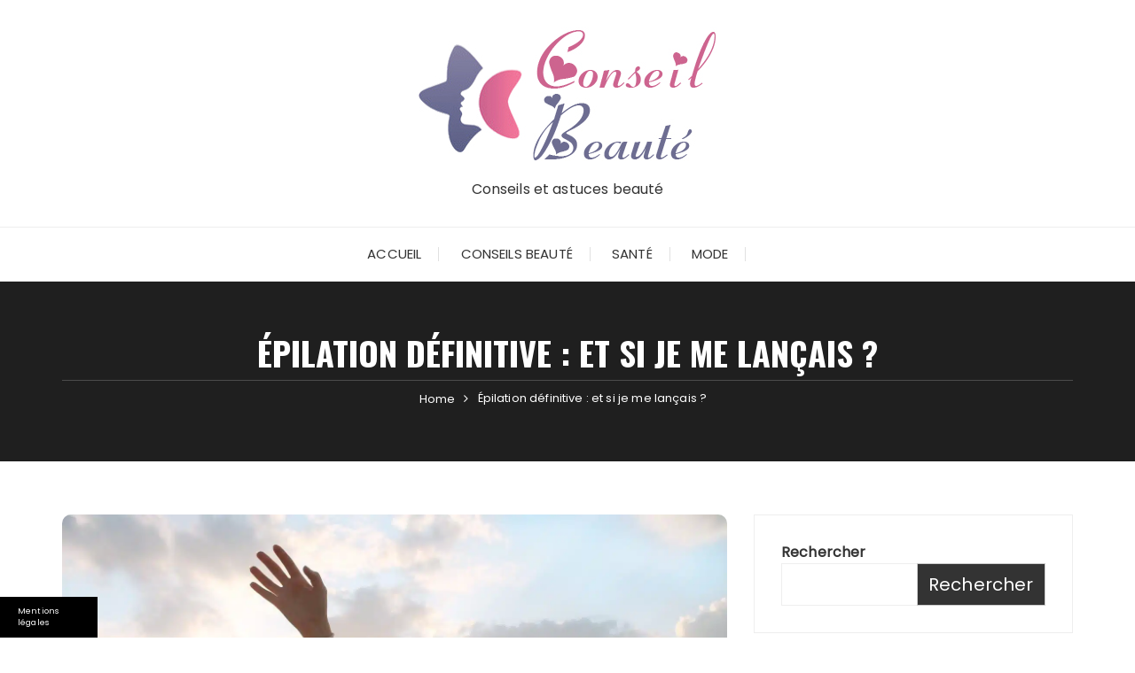

--- FILE ---
content_type: text/html; charset=UTF-8
request_url: https://www.conseil-beaute.fr/epilation-definitive.html
body_size: 21908
content:

<!doctype html>
<html lang="fr-FR">
<head>
	<meta charset="UTF-8">
	<meta name="viewport" content="width=device-width, initial-scale=1">
	<link rel="profile" href="https://gmpg.org/xfn/11">

	<meta name='robots' content='index, follow, max-image-preview:large, max-snippet:-1, max-video-preview:-1' />
	<style>img:is([sizes="auto" i], [sizes^="auto," i]) { contain-intrinsic-size: 3000px 1500px }</style>
	
<!-- Social Warfare v4.5.6 https://warfareplugins.com - BEGINNING OF OUTPUT -->
<style>
	@font-face {
		font-family: "sw-icon-font";
		src:url("https://www.conseil-beaute.fr/wp-content/plugins/social-warfare/assets/fonts/sw-icon-font.eot?ver=4.5.6");
		src:url("https://www.conseil-beaute.fr/wp-content/plugins/social-warfare/assets/fonts/sw-icon-font.eot?ver=4.5.6#iefix") format("embedded-opentype"),
		url("https://www.conseil-beaute.fr/wp-content/plugins/social-warfare/assets/fonts/sw-icon-font.woff?ver=4.5.6") format("woff"),
		url("https://www.conseil-beaute.fr/wp-content/plugins/social-warfare/assets/fonts/sw-icon-font.ttf?ver=4.5.6") format("truetype"),
		url("https://www.conseil-beaute.fr/wp-content/plugins/social-warfare/assets/fonts/sw-icon-font.svg?ver=4.5.6#1445203416") format("svg");
		font-weight: normal;
		font-style: normal;
		font-display:block;
	}
</style>
<!-- Social Warfare v4.5.6 https://warfareplugins.com - END OF OUTPUT -->


	<!-- This site is optimized with the Yoast SEO plugin v24.7 - https://yoast.com/wordpress/plugins/seo/ -->
	<title>Epilation définitive - épilation laser - centre épilation</title>
	<link rel="canonical" href="https://www.conseil-beaute.fr/epilation-definitive.html" />
	<script type="application/ld+json" class="yoast-schema-graph">{"@context":"https://schema.org","@graph":[{"@type":"Article","@id":"https://www.conseil-beaute.fr/epilation-definitive.html#article","isPartOf":{"@id":"https://www.conseil-beaute.fr/epilation-definitive.html"},"headline":"Épilation définitive : et si je me lançais ?","datePublished":"2020-04-14T08:10:33+00:00","dateModified":"2020-04-14T12:19:30+00:00","mainEntityOfPage":{"@id":"https://www.conseil-beaute.fr/epilation-definitive.html"},"wordCount":594,"commentCount":0,"publisher":{"@id":"/#organization"},"image":{"@id":"https://www.conseil-beaute.fr/epilation-definitive.html#primaryimage"},"thumbnailUrl":"https://www.conseil-beaute.fr/wp-content/uploads/sites/22/2020/04/beach-885109_1920.jpg","articleSection":["Conseils beauté"],"inLanguage":"fr-FR"},{"@type":"WebPage","@id":"https://www.conseil-beaute.fr/epilation-definitive.html","url":"https://www.conseil-beaute.fr/epilation-definitive.html","name":"Epilation définitive - épilation laser - centre épilation","isPartOf":{"@id":"/#website"},"primaryImageOfPage":{"@id":"https://www.conseil-beaute.fr/epilation-definitive.html#primaryimage"},"image":{"@id":"https://www.conseil-beaute.fr/epilation-definitive.html#primaryimage"},"thumbnailUrl":"https://www.conseil-beaute.fr/wp-content/uploads/sites/22/2020/04/beach-885109_1920.jpg","datePublished":"2020-04-14T08:10:33+00:00","dateModified":"2020-04-14T12:19:30+00:00","inLanguage":"fr-FR","potentialAction":[{"@type":"ReadAction","target":["https://www.conseil-beaute.fr/epilation-definitive.html"]}]},{"@type":"ImageObject","inLanguage":"fr-FR","@id":"https://www.conseil-beaute.fr/epilation-definitive.html#primaryimage","url":"https://www.conseil-beaute.fr/wp-content/uploads/sites/22/2020/04/beach-885109_1920.jpg","contentUrl":"https://www.conseil-beaute.fr/wp-content/uploads/sites/22/2020/04/beach-885109_1920.jpg","width":1920,"height":1280,"caption":"Femme qui lève les bras en l'air sur la plage au coucher du soleil"},{"@type":"WebSite","@id":"/#website","url":"/","name":"Conseil Beauté","description":"Conseils et astuces beauté","publisher":{"@id":"/#organization"},"potentialAction":[{"@type":"SearchAction","target":{"@type":"EntryPoint","urlTemplate":"/?s={search_term_string}"},"query-input":{"@type":"PropertyValueSpecification","valueRequired":true,"valueName":"search_term_string"}}],"inLanguage":"fr-FR"},{"@type":"Organization","@id":"/#organization","name":"Conseil Beauté","url":"/","logo":{"@type":"ImageObject","inLanguage":"fr-FR","@id":"/#/schema/logo/image/","url":"https://www.conseil-beaute.fr/wp-content/uploads/sites/22/2015/03/conseil-beauté.jpg","contentUrl":"https://www.conseil-beaute.fr/wp-content/uploads/sites/22/2015/03/conseil-beauté.jpg","width":350,"height":172,"caption":"Conseil Beauté"},"image":{"@id":"/#/schema/logo/image/"}},{"@type":"Person"}]}</script>
	<!-- / Yoast SEO plugin. -->


<link rel='dns-prefetch' href='//www.conseil-beaute.fr' />
<link rel='dns-prefetch' href='//fonts.googleapis.com' />

<link rel="alternate" type="application/rss+xml" title="Conseil Beauté &raquo; Flux" href="https://www.conseil-beaute.fr/feed" />
		<link rel="preconnect" href="https://fonts.googleapis.com">
		<link rel="preconnect" href="https://fonts.gstatic.com" crossorigin> 
		<link data-minify="1" rel='stylesheet' id='social-warfare-block-css-css' href='https://www.conseil-beaute.fr/wp-content/cache/min/22/wp-content/plugins/social-warfare/assets/js/post-editor/dist/blocks.style.build.css?ver=1707407233' type='text/css' media='all' />
<style id='wp-emoji-styles-inline-css' type='text/css'>

	img.wp-smiley, img.emoji {
		display: inline !important;
		border: none !important;
		box-shadow: none !important;
		height: 1em !important;
		width: 1em !important;
		margin: 0 0.07em !important;
		vertical-align: -0.1em !important;
		background: none !important;
		padding: 0 !important;
	}
</style>
<link rel='stylesheet' id='wp-block-library-css' href='https://www.conseil-beaute.fr/wp-includes/css/dist/block-library/style.min.css' type='text/css' media='all' />
<style id='wp-block-library-theme-inline-css' type='text/css'>
.wp-block-audio :where(figcaption){color:#555;font-size:13px;text-align:center}.is-dark-theme .wp-block-audio :where(figcaption){color:#ffffffa6}.wp-block-audio{margin:0 0 1em}.wp-block-code{border:1px solid #ccc;border-radius:4px;font-family:Menlo,Consolas,monaco,monospace;padding:.8em 1em}.wp-block-embed :where(figcaption){color:#555;font-size:13px;text-align:center}.is-dark-theme .wp-block-embed :where(figcaption){color:#ffffffa6}.wp-block-embed{margin:0 0 1em}.blocks-gallery-caption{color:#555;font-size:13px;text-align:center}.is-dark-theme .blocks-gallery-caption{color:#ffffffa6}:root :where(.wp-block-image figcaption){color:#555;font-size:13px;text-align:center}.is-dark-theme :root :where(.wp-block-image figcaption){color:#ffffffa6}.wp-block-image{margin:0 0 1em}.wp-block-pullquote{border-bottom:4px solid;border-top:4px solid;color:currentColor;margin-bottom:1.75em}.wp-block-pullquote cite,.wp-block-pullquote footer,.wp-block-pullquote__citation{color:currentColor;font-size:.8125em;font-style:normal;text-transform:uppercase}.wp-block-quote{border-left:.25em solid;margin:0 0 1.75em;padding-left:1em}.wp-block-quote cite,.wp-block-quote footer{color:currentColor;font-size:.8125em;font-style:normal;position:relative}.wp-block-quote:where(.has-text-align-right){border-left:none;border-right:.25em solid;padding-left:0;padding-right:1em}.wp-block-quote:where(.has-text-align-center){border:none;padding-left:0}.wp-block-quote.is-large,.wp-block-quote.is-style-large,.wp-block-quote:where(.is-style-plain){border:none}.wp-block-search .wp-block-search__label{font-weight:700}.wp-block-search__button{border:1px solid #ccc;padding:.375em .625em}:where(.wp-block-group.has-background){padding:1.25em 2.375em}.wp-block-separator.has-css-opacity{opacity:.4}.wp-block-separator{border:none;border-bottom:2px solid;margin-left:auto;margin-right:auto}.wp-block-separator.has-alpha-channel-opacity{opacity:1}.wp-block-separator:not(.is-style-wide):not(.is-style-dots){width:100px}.wp-block-separator.has-background:not(.is-style-dots){border-bottom:none;height:1px}.wp-block-separator.has-background:not(.is-style-wide):not(.is-style-dots){height:2px}.wp-block-table{margin:0 0 1em}.wp-block-table td,.wp-block-table th{word-break:normal}.wp-block-table :where(figcaption){color:#555;font-size:13px;text-align:center}.is-dark-theme .wp-block-table :where(figcaption){color:#ffffffa6}.wp-block-video :where(figcaption){color:#555;font-size:13px;text-align:center}.is-dark-theme .wp-block-video :where(figcaption){color:#ffffffa6}.wp-block-video{margin:0 0 1em}:root :where(.wp-block-template-part.has-background){margin-bottom:0;margin-top:0;padding:1.25em 2.375em}
</style>
<style id='classic-theme-styles-inline-css' type='text/css'>
/*! This file is auto-generated */
.wp-block-button__link{color:#fff;background-color:#32373c;border-radius:9999px;box-shadow:none;text-decoration:none;padding:calc(.667em + 2px) calc(1.333em + 2px);font-size:1.125em}.wp-block-file__button{background:#32373c;color:#fff;text-decoration:none}
</style>
<style id='global-styles-inline-css' type='text/css'>
:root{--wp--preset--aspect-ratio--square: 1;--wp--preset--aspect-ratio--4-3: 4/3;--wp--preset--aspect-ratio--3-4: 3/4;--wp--preset--aspect-ratio--3-2: 3/2;--wp--preset--aspect-ratio--2-3: 2/3;--wp--preset--aspect-ratio--16-9: 16/9;--wp--preset--aspect-ratio--9-16: 9/16;--wp--preset--color--black: #000000;--wp--preset--color--cyan-bluish-gray: #abb8c3;--wp--preset--color--white: #ffffff;--wp--preset--color--pale-pink: #f78da7;--wp--preset--color--vivid-red: #cf2e2e;--wp--preset--color--luminous-vivid-orange: #ff6900;--wp--preset--color--luminous-vivid-amber: #fcb900;--wp--preset--color--light-green-cyan: #7bdcb5;--wp--preset--color--vivid-green-cyan: #00d084;--wp--preset--color--pale-cyan-blue: #8ed1fc;--wp--preset--color--vivid-cyan-blue: #0693e3;--wp--preset--color--vivid-purple: #9b51e0;--wp--preset--gradient--vivid-cyan-blue-to-vivid-purple: linear-gradient(135deg,rgba(6,147,227,1) 0%,rgb(155,81,224) 100%);--wp--preset--gradient--light-green-cyan-to-vivid-green-cyan: linear-gradient(135deg,rgb(122,220,180) 0%,rgb(0,208,130) 100%);--wp--preset--gradient--luminous-vivid-amber-to-luminous-vivid-orange: linear-gradient(135deg,rgba(252,185,0,1) 0%,rgba(255,105,0,1) 100%);--wp--preset--gradient--luminous-vivid-orange-to-vivid-red: linear-gradient(135deg,rgba(255,105,0,1) 0%,rgb(207,46,46) 100%);--wp--preset--gradient--very-light-gray-to-cyan-bluish-gray: linear-gradient(135deg,rgb(238,238,238) 0%,rgb(169,184,195) 100%);--wp--preset--gradient--cool-to-warm-spectrum: linear-gradient(135deg,rgb(74,234,220) 0%,rgb(151,120,209) 20%,rgb(207,42,186) 40%,rgb(238,44,130) 60%,rgb(251,105,98) 80%,rgb(254,248,76) 100%);--wp--preset--gradient--blush-light-purple: linear-gradient(135deg,rgb(255,206,236) 0%,rgb(152,150,240) 100%);--wp--preset--gradient--blush-bordeaux: linear-gradient(135deg,rgb(254,205,165) 0%,rgb(254,45,45) 50%,rgb(107,0,62) 100%);--wp--preset--gradient--luminous-dusk: linear-gradient(135deg,rgb(255,203,112) 0%,rgb(199,81,192) 50%,rgb(65,88,208) 100%);--wp--preset--gradient--pale-ocean: linear-gradient(135deg,rgb(255,245,203) 0%,rgb(182,227,212) 50%,rgb(51,167,181) 100%);--wp--preset--gradient--electric-grass: linear-gradient(135deg,rgb(202,248,128) 0%,rgb(113,206,126) 100%);--wp--preset--gradient--midnight: linear-gradient(135deg,rgb(2,3,129) 0%,rgb(40,116,252) 100%);--wp--preset--font-size--small: 13px;--wp--preset--font-size--medium: 20px;--wp--preset--font-size--large: 36px;--wp--preset--font-size--x-large: 42px;--wp--preset--spacing--20: 0.44rem;--wp--preset--spacing--30: 0.67rem;--wp--preset--spacing--40: 1rem;--wp--preset--spacing--50: 1.5rem;--wp--preset--spacing--60: 2.25rem;--wp--preset--spacing--70: 3.38rem;--wp--preset--spacing--80: 5.06rem;--wp--preset--shadow--natural: 6px 6px 9px rgba(0, 0, 0, 0.2);--wp--preset--shadow--deep: 12px 12px 50px rgba(0, 0, 0, 0.4);--wp--preset--shadow--sharp: 6px 6px 0px rgba(0, 0, 0, 0.2);--wp--preset--shadow--outlined: 6px 6px 0px -3px rgba(255, 255, 255, 1), 6px 6px rgba(0, 0, 0, 1);--wp--preset--shadow--crisp: 6px 6px 0px rgba(0, 0, 0, 1);}:where(.is-layout-flex){gap: 0.5em;}:where(.is-layout-grid){gap: 0.5em;}body .is-layout-flex{display: flex;}.is-layout-flex{flex-wrap: wrap;align-items: center;}.is-layout-flex > :is(*, div){margin: 0;}body .is-layout-grid{display: grid;}.is-layout-grid > :is(*, div){margin: 0;}:where(.wp-block-columns.is-layout-flex){gap: 2em;}:where(.wp-block-columns.is-layout-grid){gap: 2em;}:where(.wp-block-post-template.is-layout-flex){gap: 1.25em;}:where(.wp-block-post-template.is-layout-grid){gap: 1.25em;}.has-black-color{color: var(--wp--preset--color--black) !important;}.has-cyan-bluish-gray-color{color: var(--wp--preset--color--cyan-bluish-gray) !important;}.has-white-color{color: var(--wp--preset--color--white) !important;}.has-pale-pink-color{color: var(--wp--preset--color--pale-pink) !important;}.has-vivid-red-color{color: var(--wp--preset--color--vivid-red) !important;}.has-luminous-vivid-orange-color{color: var(--wp--preset--color--luminous-vivid-orange) !important;}.has-luminous-vivid-amber-color{color: var(--wp--preset--color--luminous-vivid-amber) !important;}.has-light-green-cyan-color{color: var(--wp--preset--color--light-green-cyan) !important;}.has-vivid-green-cyan-color{color: var(--wp--preset--color--vivid-green-cyan) !important;}.has-pale-cyan-blue-color{color: var(--wp--preset--color--pale-cyan-blue) !important;}.has-vivid-cyan-blue-color{color: var(--wp--preset--color--vivid-cyan-blue) !important;}.has-vivid-purple-color{color: var(--wp--preset--color--vivid-purple) !important;}.has-black-background-color{background-color: var(--wp--preset--color--black) !important;}.has-cyan-bluish-gray-background-color{background-color: var(--wp--preset--color--cyan-bluish-gray) !important;}.has-white-background-color{background-color: var(--wp--preset--color--white) !important;}.has-pale-pink-background-color{background-color: var(--wp--preset--color--pale-pink) !important;}.has-vivid-red-background-color{background-color: var(--wp--preset--color--vivid-red) !important;}.has-luminous-vivid-orange-background-color{background-color: var(--wp--preset--color--luminous-vivid-orange) !important;}.has-luminous-vivid-amber-background-color{background-color: var(--wp--preset--color--luminous-vivid-amber) !important;}.has-light-green-cyan-background-color{background-color: var(--wp--preset--color--light-green-cyan) !important;}.has-vivid-green-cyan-background-color{background-color: var(--wp--preset--color--vivid-green-cyan) !important;}.has-pale-cyan-blue-background-color{background-color: var(--wp--preset--color--pale-cyan-blue) !important;}.has-vivid-cyan-blue-background-color{background-color: var(--wp--preset--color--vivid-cyan-blue) !important;}.has-vivid-purple-background-color{background-color: var(--wp--preset--color--vivid-purple) !important;}.has-black-border-color{border-color: var(--wp--preset--color--black) !important;}.has-cyan-bluish-gray-border-color{border-color: var(--wp--preset--color--cyan-bluish-gray) !important;}.has-white-border-color{border-color: var(--wp--preset--color--white) !important;}.has-pale-pink-border-color{border-color: var(--wp--preset--color--pale-pink) !important;}.has-vivid-red-border-color{border-color: var(--wp--preset--color--vivid-red) !important;}.has-luminous-vivid-orange-border-color{border-color: var(--wp--preset--color--luminous-vivid-orange) !important;}.has-luminous-vivid-amber-border-color{border-color: var(--wp--preset--color--luminous-vivid-amber) !important;}.has-light-green-cyan-border-color{border-color: var(--wp--preset--color--light-green-cyan) !important;}.has-vivid-green-cyan-border-color{border-color: var(--wp--preset--color--vivid-green-cyan) !important;}.has-pale-cyan-blue-border-color{border-color: var(--wp--preset--color--pale-cyan-blue) !important;}.has-vivid-cyan-blue-border-color{border-color: var(--wp--preset--color--vivid-cyan-blue) !important;}.has-vivid-purple-border-color{border-color: var(--wp--preset--color--vivid-purple) !important;}.has-vivid-cyan-blue-to-vivid-purple-gradient-background{background: var(--wp--preset--gradient--vivid-cyan-blue-to-vivid-purple) !important;}.has-light-green-cyan-to-vivid-green-cyan-gradient-background{background: var(--wp--preset--gradient--light-green-cyan-to-vivid-green-cyan) !important;}.has-luminous-vivid-amber-to-luminous-vivid-orange-gradient-background{background: var(--wp--preset--gradient--luminous-vivid-amber-to-luminous-vivid-orange) !important;}.has-luminous-vivid-orange-to-vivid-red-gradient-background{background: var(--wp--preset--gradient--luminous-vivid-orange-to-vivid-red) !important;}.has-very-light-gray-to-cyan-bluish-gray-gradient-background{background: var(--wp--preset--gradient--very-light-gray-to-cyan-bluish-gray) !important;}.has-cool-to-warm-spectrum-gradient-background{background: var(--wp--preset--gradient--cool-to-warm-spectrum) !important;}.has-blush-light-purple-gradient-background{background: var(--wp--preset--gradient--blush-light-purple) !important;}.has-blush-bordeaux-gradient-background{background: var(--wp--preset--gradient--blush-bordeaux) !important;}.has-luminous-dusk-gradient-background{background: var(--wp--preset--gradient--luminous-dusk) !important;}.has-pale-ocean-gradient-background{background: var(--wp--preset--gradient--pale-ocean) !important;}.has-electric-grass-gradient-background{background: var(--wp--preset--gradient--electric-grass) !important;}.has-midnight-gradient-background{background: var(--wp--preset--gradient--midnight) !important;}.has-small-font-size{font-size: var(--wp--preset--font-size--small) !important;}.has-medium-font-size{font-size: var(--wp--preset--font-size--medium) !important;}.has-large-font-size{font-size: var(--wp--preset--font-size--large) !important;}.has-x-large-font-size{font-size: var(--wp--preset--font-size--x-large) !important;}
:where(.wp-block-post-template.is-layout-flex){gap: 1.25em;}:where(.wp-block-post-template.is-layout-grid){gap: 1.25em;}
:where(.wp-block-columns.is-layout-flex){gap: 2em;}:where(.wp-block-columns.is-layout-grid){gap: 2em;}
:root :where(.wp-block-pullquote){font-size: 1.5em;line-height: 1.6;}
</style>
<link data-minify="1" rel='stylesheet' id='simple-banner-style-css' href='https://www.conseil-beaute.fr/wp-content/cache/min/22/wp-content/plugins/simple-banner/simple-banner.css?ver=1730393348' type='text/css' media='all' />
<link rel='stylesheet' id='cmplz-general-css' href='https://www.conseil-beaute.fr/wp-content/plugins/complianz-gdpr-premium-multisite/assets/css/cookieblocker.min.css' type='text/css' media='all' />
<link rel='stylesheet' id='ez-toc-css' href='https://www.conseil-beaute.fr/wp-content/plugins/easy-table-of-contents/assets/css/screen.min.css' type='text/css' media='all' />
<style id='ez-toc-inline-css' type='text/css'>
div#ez-toc-container .ez-toc-title {font-size: 120%;}div#ez-toc-container .ez-toc-title {font-weight: 500;}div#ez-toc-container ul li , div#ez-toc-container ul li a {font-size: 95%;}div#ez-toc-container ul li , div#ez-toc-container ul li a {font-weight: 500;}div#ez-toc-container nav ul ul li {font-size: 90%;}
.ez-toc-container-direction {direction: ltr;}.ez-toc-counter ul{counter-reset: item ;}.ez-toc-counter nav ul li a::before {content: counters(item, '.', decimal) '. ';display: inline-block;counter-increment: item;flex-grow: 0;flex-shrink: 0;margin-right: .2em; float: left; }.ez-toc-widget-direction {direction: ltr;}.ez-toc-widget-container ul{counter-reset: item ;}.ez-toc-widget-container nav ul li a::before {content: counters(item, '.', decimal) '. ';display: inline-block;counter-increment: item;flex-grow: 0;flex-shrink: 0;margin-right: .2em; float: left; }
</style>
<link rel='stylesheet' id='social_warfare-css' href='https://www.conseil-beaute.fr/wp-content/plugins/social-warfare/assets/css/style.min.css' type='text/css' media='all' />
<link data-minify="1" rel='stylesheet' id='parent-style-css' href='https://www.conseil-beaute.fr/wp-content/cache/min/22/wp-content/themes/fascinate/style.css?ver=1694181250' type='text/css' media='all' />
<link data-minify="1" rel='stylesheet' id='fascinate-style-css' href='https://www.conseil-beaute.fr/wp-content/cache/min/22/wp-content/themes/child-fascinate/style.css?ver=1694181250' type='text/css' media='all' />
<link data-service="google-fonts" data-category="marketing" rel='stylesheet' id='fascinate-google-fonts-css' data-href='https://fonts.googleapis.com/css2?family=Poppins:ital@0;1&#038;family=Oswald:wght@700&#038;family=Pacifico&#038;family=Pacifico&#038;display=swap' type='text/css' media='all' />
<link data-minify="1" rel='stylesheet' id='fascinate-main-css' href='https://www.conseil-beaute.fr/wp-content/cache/min/22/wp-content/themes/fascinate/assets/dist/css/main.css?ver=1694181250' type='text/css' media='all' />
<style id='rocket-lazyload-inline-css' type='text/css'>
.rll-youtube-player{position:relative;padding-bottom:56.23%;height:0;overflow:hidden;max-width:100%;}.rll-youtube-player:focus-within{outline: 2px solid currentColor;outline-offset: 5px;}.rll-youtube-player iframe{position:absolute;top:0;left:0;width:100%;height:100%;z-index:100;background:0 0}.rll-youtube-player img{bottom:0;display:block;left:0;margin:auto;max-width:100%;width:100%;position:absolute;right:0;top:0;border:none;height:auto;-webkit-transition:.4s all;-moz-transition:.4s all;transition:.4s all}.rll-youtube-player img:hover{-webkit-filter:brightness(75%)}.rll-youtube-player .play{height:100%;width:100%;left:0;top:0;position:absolute;background:url(https://www.conseil-beaute.fr/wp-content/plugins/wp-rocket/assets/img/youtube.png) no-repeat center;background-color: transparent !important;cursor:pointer;border:none;}.wp-embed-responsive .wp-has-aspect-ratio .rll-youtube-player{position:absolute;padding-bottom:0;width:100%;height:100%;top:0;bottom:0;left:0;right:0}
</style>
<script type="text/javascript" src="https://www.conseil-beaute.fr/wp-includes/js/jquery/jquery.min.js" id="jquery-core-js" data-rocket-defer defer></script>
<script type="text/javascript" src="https://www.conseil-beaute.fr/wp-includes/js/jquery/jquery-migrate.min.js" id="jquery-migrate-js" data-rocket-defer defer></script>
<script type="text/javascript" id="simple-banner-script-js-before">
/* <![CDATA[ */
const simpleBannerScriptParams = {"pro_version_enabled":false,"debug_mode":false,"id":709,"version":"3.1.1","banner_params":[{"hide_simple_banner":"no","simple_banner_prepend_element":false,"simple_banner_position":"footer","header_margin":false,"header_padding":false,"wp_body_open_enabled":false,"wp_body_open":true,"simple_banner_z_index":false,"simple_banner_text":"<a class=\"mb\" style=\"color:#fff;cursor: pointer\">Mentions l\u00e9gales<\/a><\/span>","disabled_on_current_page":false,"disabled_pages_array":[],"is_current_page_a_post":true,"disabled_on_posts":false,"simple_banner_disabled_page_paths":false,"simple_banner_font_size":"10","simple_banner_color":"#000000","simple_banner_text_color":"","simple_banner_link_color":"","simple_banner_close_color":"","simple_banner_custom_css":"max-width:110px;","simple_banner_scrolling_custom_css":"","simple_banner_text_custom_css":"font-weight:normal;font-size:9px;\r\ntext-align:left;","simple_banner_button_css":"","site_custom_css":false,"keep_site_custom_css":false,"site_custom_js":false,"keep_site_custom_js":false,"close_button_enabled":false,"close_button_expiration":false,"close_button_cookie_set":false,"current_date":{"date":"2025-10-16 03:59:51.997153","timezone_type":3,"timezone":"UTC"},"start_date":{"date":"2025-10-16 05:59:51.997160","timezone_type":3,"timezone":"Europe\/Paris"},"end_date":{"date":"2025-10-16 05:59:51.997165","timezone_type":3,"timezone":"Europe\/Paris"},"simple_banner_start_after_date":false,"simple_banner_remove_after_date":"","simple_banner_insert_inside_element":""}]}
/* ]]> */
</script>
<script data-minify="1" type="text/javascript" src="https://www.conseil-beaute.fr/wp-content/cache/min/22/wp-content/plugins/simple-banner/simple-banner.js?ver=1730393348" id="simple-banner-script-js" data-rocket-defer defer></script>
<link rel="https://api.w.org/" href="https://www.conseil-beaute.fr/wp-json/" /><link rel="alternate" title="JSON" type="application/json" href="https://www.conseil-beaute.fr/wp-json/wp/v2/posts/709" /><link rel="EditURI" type="application/rsd+xml" title="RSD" href="https://www.conseil-beaute.fr/xmlrpc.php?rsd" />

<link rel='shortlink' href='https://www.conseil-beaute.fr/?p=709' />
<link rel="alternate" title="oEmbed (JSON)" type="application/json+oembed" href="https://www.conseil-beaute.fr/wp-json/oembed/1.0/embed?url=https%3A%2F%2Fwww.conseil-beaute.fr%2Fepilation-definitive.html" />
<link rel="alternate" title="oEmbed (XML)" type="text/xml+oembed" href="https://www.conseil-beaute.fr/wp-json/oembed/1.0/embed?url=https%3A%2F%2Fwww.conseil-beaute.fr%2Fepilation-definitive.html&#038;format=xml" />
<style id="simple-banner-position" type="text/css">.simple-banner{position:fixed;bottom:0;}</style><style id="simple-banner-font-size" type="text/css">.simple-banner .simple-banner-text{font-size:10;}</style><style id="simple-banner-background-color" type="text/css">.simple-banner{background:#000000;}</style><style id="simple-banner-text-color" type="text/css">.simple-banner .simple-banner-text{color: #ffffff;}</style><style id="simple-banner-link-color" type="text/css">.simple-banner .simple-banner-text a{color:#f16521;}</style><style id="simple-banner-z-index" type="text/css">.simple-banner{z-index: 99999;}</style><style id="simple-banner-custom-css" type="text/css">.simple-banner{max-width:110px;}</style><style id="simple-banner-text-custom-css" type="text/css">.simple-banner .simple-banner-text{font-weight:normal;font-size:9px;
text-align:left;}</style><style id="simple-banner-site-custom-css-dummy" type="text/css"></style><script id="simple-banner-site-custom-js-dummy" type="text/javascript"></script><script type="text/javascript">
(function(url){
	if(/(?:Chrome\/26\.0\.1410\.63 Safari\/537\.31|WordfenceTestMonBot)/.test(navigator.userAgent)){ return; }
	var addEvent = function(evt, handler) {
		if (window.addEventListener) {
			document.addEventListener(evt, handler, false);
		} else if (window.attachEvent) {
			document.attachEvent('on' + evt, handler);
		}
	};
	var removeEvent = function(evt, handler) {
		if (window.removeEventListener) {
			document.removeEventListener(evt, handler, false);
		} else if (window.detachEvent) {
			document.detachEvent('on' + evt, handler);
		}
	};
	var evts = 'contextmenu dblclick drag dragend dragenter dragleave dragover dragstart drop keydown keypress keyup mousedown mousemove mouseout mouseover mouseup mousewheel scroll'.split(' ');
	var logHuman = function() {
		if (window.wfLogHumanRan) { return; }
		window.wfLogHumanRan = true;
		var wfscr = document.createElement('script');
		wfscr.type = 'text/javascript';
		wfscr.async = true;
		wfscr.src = url + '&r=' + Math.random();
		(document.getElementsByTagName('head')[0]||document.getElementsByTagName('body')[0]).appendChild(wfscr);
		for (var i = 0; i < evts.length; i++) {
			removeEvent(evts[i], logHuman);
		}
	};
	for (var i = 0; i < evts.length; i++) {
		addEvent(evts[i], logHuman);
	}
})('//www.conseil-beaute.fr/?wordfence_lh=1&hid=D0E6B40D0E6A24F953BD339E64660105');
</script>			<style>.cmplz-hidden {
					display: none !important;
				}</style><style>body,button,input,select,textarea{font-family:Poppins;font-weight:400;}h1,h2,h3,h4,h5,h6,.h1,.h2,.h3,.h4,.h5,.h6{font-family:Oswald;font-weight:700;}.header-style-1 .site-title,.header-style-2 .site-title{font-family:Pacifico;font-weight:400;}.entry-metas ul li.posted-by a{font-family:Pacifico;font-weight:400;}@media (min-width:1024px){.header-style-1 .mid-header{padding:30px 0;}}@media(min-width:992px){.banner-style-1 .post-thumb{height:500px;}}</style><link rel="icon" href="https://www.conseil-beaute.fr/wp-content/uploads/sites/22/2015/03/cropped-icon-conseil-beaute-150x150.gif" sizes="32x32" />
<link rel="icon" href="https://www.conseil-beaute.fr/wp-content/uploads/sites/22/2015/03/cropped-icon-conseil-beaute-300x300.gif" sizes="192x192" />
<link rel="apple-touch-icon" href="https://www.conseil-beaute.fr/wp-content/uploads/sites/22/2015/03/cropped-icon-conseil-beaute-300x300.gif" />
<meta name="msapplication-TileImage" content="https://www.conseil-beaute.fr/wp-content/uploads/sites/22/2015/03/cropped-icon-conseil-beaute-300x300.gif" />
<noscript><style id="rocket-lazyload-nojs-css">.rll-youtube-player, [data-lazy-src]{display:none !important;}</style></noscript>
<meta name="generator" content="WP Rocket 3.19.4" data-wpr-features="wpr_defer_js wpr_minify_js wpr_lazyload_images wpr_lazyload_iframes wpr_minify_css wpr_preload_links wpr_desktop" /></head>

<body data-rsssl=1 data-cmplz=1 class="wp-singular post-template-default single single-post postid-709 single-format-standard wp-custom-logo wp-embed-responsive wp-theme-fascinate wp-child-theme-child-fascinate">
	
	<div data-rocket-location-hash="b086c4cc0dff9f02d184c8a3c470bb8e" class="page--wrap">
		<a class="skip-link screen-reader-text" href="#content">Skip to content</a>

		
	
		<header data-rocket-location-hash="a4e6536d984af017517f55c619c04e36" class="fb-general-header header-style-1">
	        <div data-rocket-location-hash="d39a2a8b72d6a388b6fc16072b4597e7" class="header-inner">
	        	
	            <div class="mid-header">
	                <div data-rocket-location-hash="82bb5aa3bd33c3d9d6365d59476097bf" class="fb-container">
	                    <div class="site-branding">
	                    	<a href="https://www.conseil-beaute.fr/" class="custom-logo-link" rel="home"><img width="350" height="172" src="data:image/svg+xml,%3Csvg%20xmlns='http://www.w3.org/2000/svg'%20viewBox='0%200%20350%20172'%3E%3C/svg%3E" class="custom-logo" alt="Conseil Beauté" decoding="async" fetchpriority="high" data-lazy-srcset="https://www.conseil-beaute.fr/wp-content/uploads/sites/22/2015/03/conseil-beauté.jpg 350w, https://www.conseil-beaute.fr/wp-content/uploads/sites/22/2015/03/conseil-beauté-150x74.jpg 150w, https://www.conseil-beaute.fr/wp-content/uploads/sites/22/2015/03/conseil-beauté-300x147.jpg 300w" data-lazy-sizes="(max-width: 350px) 100vw, 350px" data-lazy-src="https://www.conseil-beaute.fr/wp-content/uploads/sites/22/2015/03/conseil-beauté.jpg" /><noscript><img width="350" height="172" src="https://www.conseil-beaute.fr/wp-content/uploads/sites/22/2015/03/conseil-beauté.jpg" class="custom-logo" alt="Conseil Beauté" decoding="async" fetchpriority="high" srcset="https://www.conseil-beaute.fr/wp-content/uploads/sites/22/2015/03/conseil-beauté.jpg 350w, https://www.conseil-beaute.fr/wp-content/uploads/sites/22/2015/03/conseil-beauté-150x74.jpg 150w, https://www.conseil-beaute.fr/wp-content/uploads/sites/22/2015/03/conseil-beauté-300x147.jpg 300w" sizes="(max-width: 350px) 100vw, 350px" /></noscript></a>
									<p class="site-description">Conseils et astuces beauté</p><!-- .site-description -->
									                        
	                    </div><!-- .site-branding -->
	                </div><!-- .fb-container -->
	            </div><!-- .mid-header -->
	            <div class="header-bottom">
	                <div class="main-menu-wrapper">
	                    <div data-rocket-location-hash="0ae16c514e3edffc001c9ee819a07d71" class="fb-container">
	                        <div class="menu-toggle">
	                        	<span class="hamburger-bar"></span>
	                        	<span class="hamburger-bar"></span>
	                        	<span class="hamburger-bar"></span>
	                        </div><!-- .menu-toggle -->
	                        <nav id="site-navigation" class="site-navigation">
	                        	<ul id="menu-menu" class="primary-menu"><li id="menu-item-864" class="menu-item menu-item-type-post_type menu-item-object-page menu-item-home menu-item-864"><a href="https://www.conseil-beaute.fr/accueil">Accueil</a></li>
<li id="menu-item-865" class="menu-item menu-item-type-taxonomy menu-item-object-category current-post-ancestor current-menu-parent current-post-parent menu-item-865"><a href="https://www.conseil-beaute.fr/conseils-beaute">Conseils beauté</a></li>
<li id="menu-item-866" class="menu-item menu-item-type-taxonomy menu-item-object-category menu-item-866"><a href="https://www.conseil-beaute.fr/sante">Santé</a></li>
<li id="menu-item-1466" class="menu-item menu-item-type-taxonomy menu-item-object-category menu-item-1466"><a href="https://www.conseil-beaute.fr/mode">Mode</a></li>
</ul>
	                        </nav><!-- #site-navigation.site-navigation -->
	                    </div><!-- .fb-container -->
	                </div><!-- .main-menu-wrapper -->
	            </div><!-- .header-bottom -->
	        </div><!-- .header-inner -->
	    </header><!-- .fb-general-header.header-style-1 -->
            <div data-rocket-location-hash="f86311833119472290f8fdd504985b7e" class="fb-breadcrumb-wrap">
                      <div class="fb-container">
                <div class="the-title">
                			            		<div class="the-title">
			                    <h1 class="page-title">Épilation définitive : et si je me lançais ?</h1>
			                </div><!-- .the-title -->
		            		                </div><!-- .the-title -->
                			<div class="fb-breadcrumb">
				<nav role="navigation" aria-label="Breadcrumbs" class="breadcrumb-trail breadcrumbs" itemprop="breadcrumb"><ul class="trail-items" itemscope itemtype="http://schema.org/BreadcrumbList"><meta name="numberOfItems" content="2" /><meta name="itemListOrder" content="Ascending" /><li itemprop="itemListElement" itemscope itemtype="http://schema.org/ListItem" class="trail-item trail-begin"><a href="https://www.conseil-beaute.fr" rel="home" itemprop="item"><span itemprop="name">Home</span></a><meta itemprop="position" content="1" /></li><li itemprop="itemListElement" itemscope itemtype="http://schema.org/ListItem" class="trail-item trail-end"><a href="https://www.conseil-beaute.fr/epilation-definitive.html" itemprop="item"><span itemprop="name">Épilation définitive : et si je me lançais ?</span></a><meta itemprop="position" content="2" /></li></ul></nav>			</div><!-- .fb-breadcrumb -->
			            </div><!-- .fb-container -->
            <div data-rocket-location-hash="2f1150b811fc3758ab57d26e9266c650" class="mask"></div><!-- .mask -->
        </div><!-- .fb-breadcrumb-wrap -->
        <div data-rocket-location-hash="d1fa69775a96a2ed10cacc713395fd00" class="innerpage-content-area-wrap single-page-style-1">
	<div class="fb-container">
		<div class="single-content-container">
			<div class="row">
				<div class="col-lg-8 col-md-12 sticky-portion">
					<div id="primary" class="primary-widget-area content-area">
						<main id="main" class="site-main">
							<div class="single-page-entry">
								<article id="post-709" class="post-709 post type-post status-publish format-standard has-post-thumbnail hentry category-conseils-beaute">
					<div class="post-media-wrap">
					<div class="post-media-entry standard">
						<div class="bialty-container"><picture class="attachment-full size-full wp-post-image" decoding="async">
<source type="image/webp" data-lazy-srcset="https://www.conseil-beaute.fr/wp-content/uploads/sites/22/2020/04/beach-885109_1920.jpg.webp 1920w, https://www.conseil-beaute.fr/wp-content/uploads/sites/22/2020/04/beach-885109_1920-300x200.jpg.webp 300w, https://www.conseil-beaute.fr/wp-content/uploads/sites/22/2020/04/beach-885109_1920-500x333.jpg.webp 500w, https://www.conseil-beaute.fr/wp-content/uploads/sites/22/2020/04/beach-885109_1920-150x100.jpg.webp 150w, https://www.conseil-beaute.fr/wp-content/uploads/sites/22/2020/04/beach-885109_1920-768x512.jpg.webp 768w, https://www.conseil-beaute.fr/wp-content/uploads/sites/22/2020/04/beach-885109_1920-1536x1024.jpg.webp 1536w" sizes="(max-width: 1920px) 100vw, 1920px"/>
<img width="1920" height="1280" src="data:image/svg+xml,%3Csvg%20xmlns='http://www.w3.org/2000/svg'%20viewBox='0%200%201920%201280'%3E%3C/svg%3E" alt="&Eacute;pilation d&eacute;finitive : et si je me lan&ccedil;ais ?" decoding="async" data-lazy-srcset="https://www.conseil-beaute.fr/wp-content/uploads/sites/22/2020/04/beach-885109_1920.jpg 1920w, https://www.conseil-beaute.fr/wp-content/uploads/sites/22/2020/04/beach-885109_1920-300x200.jpg 300w, https://www.conseil-beaute.fr/wp-content/uploads/sites/22/2020/04/beach-885109_1920-500x333.jpg 500w, https://www.conseil-beaute.fr/wp-content/uploads/sites/22/2020/04/beach-885109_1920-150x100.jpg 150w, https://www.conseil-beaute.fr/wp-content/uploads/sites/22/2020/04/beach-885109_1920-768x512.jpg 768w, https://www.conseil-beaute.fr/wp-content/uploads/sites/22/2020/04/beach-885109_1920-1536x1024.jpg 1536w" data-lazy-sizes="(max-width: 1920px) 100vw, 1920px" data-lazy-src="https://www.conseil-beaute.fr/wp-content/uploads/sites/22/2020/04/beach-885109_1920.jpg"/><noscript><img width="1920" height="1280" src="https://www.conseil-beaute.fr/wp-content/uploads/sites/22/2020/04/beach-885109_1920.jpg" alt="&Eacute;pilation d&eacute;finitive : et si je me lan&ccedil;ais ?" decoding="async" srcset="https://www.conseil-beaute.fr/wp-content/uploads/sites/22/2020/04/beach-885109_1920.jpg 1920w, https://www.conseil-beaute.fr/wp-content/uploads/sites/22/2020/04/beach-885109_1920-300x200.jpg 300w, https://www.conseil-beaute.fr/wp-content/uploads/sites/22/2020/04/beach-885109_1920-500x333.jpg 500w, https://www.conseil-beaute.fr/wp-content/uploads/sites/22/2020/04/beach-885109_1920-150x100.jpg 150w, https://www.conseil-beaute.fr/wp-content/uploads/sites/22/2020/04/beach-885109_1920-768x512.jpg 768w, https://www.conseil-beaute.fr/wp-content/uploads/sites/22/2020/04/beach-885109_1920-1536x1024.jpg 1536w" sizes="(max-width: 1920px) 100vw, 1920px"/></noscript>
</picture>
</div>
					</div><!-- .post-media-entry -->
				</div><!-- .post-media-wrap -->
							<div class="single-metas-and-cats">
				<div class="entry-cats"><ul class="post-categories">
	<li><a href="https://www.conseil-beaute.fr/conseils-beaute" rel="category tag">Conseils beauté</a></li></ul></div>				<div class="entry-metas">
					<ul>
																	</ul>
				</div><!-- .entry-metas -->
			</div><!-- .single-metas-and-cats -->
				<div class="single-page-entry">
		<div class="editor-entry	">
			<div class="bialty-container"><div class="swp_social_panel swp_horizontal_panel swp_flat_fresh  swp_default_full_color swp_individual_full_color swp_other_full_color scale-100  scale-" data-min-width="1100" data-float-color="#ffffff" data-float="none" data-float-mobile="none" data-transition="slide" data-post-id="709"><div class="nc_tweetContainer swp_share_button swp_twitter" data-network="twitter"><a class="nc_tweet swp_share_link" rel="nofollow noreferrer noopener" target="_blank" href="https://twitter.com/intent/tweet?text=%C3%89pilation+d%C3%A9finitive+%3A+et+si+je+me+lan%C3%A7ais+%3F&amp;url=https%3A%2F%2Fwww.conseil-beaute.fr%2Fepilation-definitive.html" data-link="https://twitter.com/intent/tweet?text=%C3%89pilation+d%C3%A9finitive+%3A+et+si+je+me+lan%C3%A7ais+%3F&amp;url=https%3A%2F%2Fwww.conseil-beaute.fr%2Fepilation-definitive.html"><span class="swp_count swp_hide"><span class="iconFiller"><span class="spaceManWilly"><i class="sw swp_twitter_icon"></i><span class="swp_share">Tweetez</span></span></span></span></a></div><div class="nc_tweetContainer swp_share_button swp_facebook" data-network="facebook"><a class="nc_tweet swp_share_link" rel="nofollow noreferrer noopener" target="_blank" href="https://www.facebook.com/share.php?u=https%3A%2F%2Fwww.conseil-beaute.fr%2Fepilation-definitive.html" data-link="https://www.facebook.com/share.php?u=https%3A%2F%2Fwww.conseil-beaute.fr%2Fepilation-definitive.html"><span class="swp_count swp_hide"><span class="iconFiller"><span class="spaceManWilly"><i class="sw swp_facebook_icon"></i><span class="swp_share">Partagez</span></span></span></span></a></div><div class="nc_tweetContainer swp_share_button swp_pinterest" data-network="pinterest"><a rel="nofollow noreferrer noopener" class="nc_tweet swp_share_link noPop" href="https://pinterest.com/pin/create/button/?url=https%3A%2F%2Fwww.conseil-beaute.fr%2Fepilation-definitive.html" onclick="event.preventDefault(); 
							var e=document.createElement('script');
							e.setAttribute('type','text/javascript');
							e.setAttribute('charset','UTF-8');
							e.setAttribute('src','//assets.pinterest.com/js/pinmarklet.js?r='+Math.random()*99999999);
							document.body.appendChild(e);
						"><span class="swp_count swp_hide"><span class="iconFiller"><span class="spaceManWilly"><i class="sw swp_pinterest_icon"></i><span class="swp_share">&Eacute;pingle</span></span></span></span></a></div></div>
<p>En 2020, l&rsquo;&eacute;pilation est un sujet qui divise de plus en plus les femmes et les hommes ! Pour celles et ceux qui font le choix de continuer &agrave; s&rsquo;&eacute;piler, il existe d&eacute;sormais un large choix en mati&egrave;re de techniques d&rsquo;&eacute;pilation. Zoom sur l&rsquo;&eacute;pilation d&eacute;finitive au laser. </p>



<h2 class="wp-block-heading">Les femmes et l&rsquo;&eacute;pilation</h2>



<p>Lorsque l&rsquo;on demande &agrave; une femme si elle aime prendre du temps pour s&rsquo;&eacute;piler, la r&eacute;ponse est g&eacute;n&eacute;ralement unanime, &agrave; savoir non ! Celles qui s&rsquo;&eacute;pilent appr&eacute;cient avoir une peau douce et lisse apr&egrave;s s&rsquo;&ecirc;tre &eacute;pil&eacute;es, mais quelle t&acirc;che fastidieuse, surtout l&rsquo;&eacute;t&eacute;. C&rsquo;est pourquoi, de plus en plus de femmes se tournent vers l&rsquo;&eacute;pilation d&eacute;finitive au laser. Bien que l&rsquo;on assiste ces derni&egrave;res ann&eacute;es &agrave; une d&eacute;mocratisation de la pratique, beaucoup n&rsquo;ont pas connaissance du principe de l&rsquo;&eacute;pilation d&eacute;finitive au laser.</p>



<h2 class="wp-block-heading">Le principe de l&rsquo;&eacute;pilation d&eacute;finitive</h2>



<p>La lumi&egrave;re &eacute;mise par le laser va cibler &eacute;lectivement le pigment noir de m&eacute;lanine de la tige du poil. L&rsquo;&eacute;nergie produite par le laser est alors conduite jusqu&rsquo;au bulbe pilaire pour ainsi le d&eacute;truire. Cons&eacute;quence de l&rsquo;op&eacute;ration : le poil ne repoussera plus et ce, de mani&egrave;re d&eacute;finitive.</p>



<p>L&rsquo;&eacute;pilation d&eacute;finitive au laser est une technique qui n&eacute;cessite un v&eacute;ritable savoir-faire et des comp&eacute;tences sp&eacute;cifiques. Il est donc possible de faire pratiquer cette intervention de <a href="https://www.centrelaserfauriel.com/medecine-esthetique/" target="_blank" rel="noreferrer noopener">m&eacute;decine esth&eacute;tique &agrave; Saint-&Eacute;tienne</a>, ou ailleurs, d&egrave;s lors qu&rsquo;il s&rsquo;agit d&rsquo;une clinique ou d&rsquo;un centre r&eacute;put&eacute;.</p>



<h2 class="wp-block-heading"><span class="ez-toc-section" id="Est-ce_dangereux_pour_la_peau"></span>Est-ce dangereux pour la peau ?<span class="ez-toc-section-end"></span></h2>



<p>La lumi&egrave;re du laser a pour cible uniquement la tige pilaire et non les autres composants du corps, tels que les nerfs, les muscles ou encore les vaisseaux. Par ailleurs, le laser n&rsquo;est pas assez puissant pour traverser tout le corps, donc les organes comme les ovaires, pour une &eacute;pilation d&eacute;finitive du maillot, ou encore les ganglions pour les aisselles, sont bien s&ucirc;r &eacute;pargn&eacute;s.</p>



<h2 class="wp-block-heading">Est-il possible d&rsquo;&eacute;piler toutes les zones du corps de mani&egrave;re d&eacute;finitive ?</h2>



<p>Sur le principe, toutes les zones du corps peuvent faire l&rsquo;objet de s&eacute;ances d&rsquo;&eacute;pilation d&eacute;finitive au laser.<br>Tr&egrave;s souvent, le praticien consacre la premi&egrave;re s&eacute;ance &agrave; l&rsquo;explication des tenants et aboutissants de l&rsquo;&eacute;pilation au laser &agrave; ses patients. <br>C&rsquo;est &eacute;galement lors de ce premier rendez-vous que le chirurgien s&rsquo;assure que les zones &agrave; &eacute;piler peuvent &ecirc;tre trait&eacute;es sans danger. Il &eacute;value dans un m&ecirc;me temps le nombre de s&eacute;ances n&eacute;cessaires pour venir &agrave; bout de tous les poils se trouvant dans la zone cibl&eacute;e.<br>Un test sera ensuite &eacute;labor&eacute; sur une petite partie de la peau, afin de mesurer le ressenti du patient, qui s&rsquo;apparente souvent au claquement d&rsquo;un &eacute;lastique.</p>



<h2 class="wp-block-heading">Quels sont les tarifs de l&rsquo;&eacute;pilation d&eacute;finitive ?</h2>



<p>Avant de vous lancer, sachez que les prix sont variables selon les centres d&rsquo;&eacute;pilation laser et les villes. Ainsi, un <a rel="noreferrer noopener" href="https://www.centrelaserfauriel.com/" target="_blank">centre d&rsquo;&eacute;pilation laser &agrave; Saint-&Eacute;tienne</a> ne pratiquera pas les m&ecirc;mes tarifs qu&rsquo;une clinique &agrave; Paris, ou encore &agrave; Montpellier. </p>



<p>En moyenne, pr&eacute;voyez au moins 90 euros pour un maillot classique et 220 euros pour les demi-jambes, par s&eacute;ance de traitement. Il s&rsquo;agit d&rsquo;un investissement durable pour une tranquillit&eacute; d&rsquo;esprit au quotidien.</p>



<p>Notre conseil : faire pratiquer l&rsquo;&eacute;pilation d&eacute;finitive au laser par des m&eacute;decins dipl&ocirc;m&eacute;s et reconnus dans le milieu.</p>
<div class="swp_social_panel swp_horizontal_panel swp_flat_fresh  swp_default_full_color swp_individual_full_color swp_other_full_color scale-100  scale-" data-min-width="1100" data-float-color="#ffffff" data-float="none" data-float-mobile="none" data-transition="slide" data-post-id="709"><div class="nc_tweetContainer swp_share_button swp_twitter" data-network="twitter"><a class="nc_tweet swp_share_link" rel="nofollow noreferrer noopener" target="_blank" href="https://twitter.com/intent/tweet?text=%C3%89pilation+d%C3%A9finitive+%3A+et+si+je+me+lan%C3%A7ais+%3F&amp;url=https%3A%2F%2Fwww.conseil-beaute.fr%2Fepilation-definitive.html" data-link="https://twitter.com/intent/tweet?text=%C3%89pilation+d%C3%A9finitive+%3A+et+si+je+me+lan%C3%A7ais+%3F&amp;url=https%3A%2F%2Fwww.conseil-beaute.fr%2Fepilation-definitive.html"><span class="swp_count swp_hide"><span class="iconFiller"><span class="spaceManWilly"><i class="sw swp_twitter_icon"></i><span class="swp_share">Tweetez</span></span></span></span></a></div><div class="nc_tweetContainer swp_share_button swp_facebook" data-network="facebook"><a class="nc_tweet swp_share_link" rel="nofollow noreferrer noopener" target="_blank" href="https://www.facebook.com/share.php?u=https%3A%2F%2Fwww.conseil-beaute.fr%2Fepilation-definitive.html" data-link="https://www.facebook.com/share.php?u=https%3A%2F%2Fwww.conseil-beaute.fr%2Fepilation-definitive.html"><span class="swp_count swp_hide"><span class="iconFiller"><span class="spaceManWilly"><i class="sw swp_facebook_icon"></i><span class="swp_share">Partagez</span></span></span></span></a></div><div class="nc_tweetContainer swp_share_button swp_pinterest" data-network="pinterest"><a rel="nofollow noreferrer noopener" class="nc_tweet swp_share_link noPop" href="https://pinterest.com/pin/create/button/?url=https%3A%2F%2Fwww.conseil-beaute.fr%2Fepilation-definitive.html" onclick="event.preventDefault(); 
							var e=document.createElement('script');
							e.setAttribute('type','text/javascript');
							e.setAttribute('charset','UTF-8');
							e.setAttribute('src','//assets.pinterest.com/js/pinmarklet.js?r='+Math.random()*99999999);
							document.body.appendChild(e);
						"><span class="swp_count swp_hide"><span class="iconFiller"><span class="spaceManWilly"><i class="sw swp_pinterest_icon"></i><span class="swp_share">&Eacute;pingle</span></span></span></span></a></div></div><div class="swp-content-locator"></div></div>
		</div><!-- .editor-entry.dropcap -->
			</div><!-- .single-page-entry -->
</article><!-- #post-709 -->

	<nav class="navigation post-navigation" aria-label="Publications">
		<h2 class="screen-reader-text">Navigation de l’article</h2>
		<div class="nav-links"><div class="nav-previous"><a href="https://www.conseil-beaute.fr/faire-appel-chirurgie-esthetique.html" rel="prev"><div class="post-nav-img"><div class="bialty-container"><picture class="attachment-thumbnail size-thumbnail wp-post-image" decoding="async">
<source type="image/webp" data-lazy-srcset="https://www.conseil-beaute.fr/wp-content/uploads/sites/22/2020/04/freestocks-rNPfyRYqjHY-unsplash-150x100.jpg.webp 150w, https://www.conseil-beaute.fr/wp-content/uploads/sites/22/2020/04/freestocks-rNPfyRYqjHY-unsplash-300x200.jpg.webp 300w, https://www.conseil-beaute.fr/wp-content/uploads/sites/22/2020/04/freestocks-rNPfyRYqjHY-unsplash-500x334.jpg.webp 500w, https://www.conseil-beaute.fr/wp-content/uploads/sites/22/2020/04/freestocks-rNPfyRYqjHY-unsplash-768x512.jpg.webp 768w, https://www.conseil-beaute.fr/wp-content/uploads/sites/22/2020/04/freestocks-rNPfyRYqjHY-unsplash-1536x1025.jpg.webp 1536w, https://www.conseil-beaute.fr/wp-content/uploads/sites/22/2020/04/freestocks-rNPfyRYqjHY-unsplash-2048x1366.jpg.webp 2048w" sizes="(max-width: 150px) 100vw, 150px"/>
<img width="150" height="100" src="data:image/svg+xml,%3Csvg%20xmlns='http://www.w3.org/2000/svg'%20viewBox='0%200%20150%20100'%3E%3C/svg%3E" alt="Femme brune de profil avec l&#039;&eacute;paule nue" decoding="async" data-lazy-srcset="https://www.conseil-beaute.fr/wp-content/uploads/sites/22/2020/04/freestocks-rNPfyRYqjHY-unsplash-150x100.jpg 150w, https://www.conseil-beaute.fr/wp-content/uploads/sites/22/2020/04/freestocks-rNPfyRYqjHY-unsplash-300x200.jpg 300w, https://www.conseil-beaute.fr/wp-content/uploads/sites/22/2020/04/freestocks-rNPfyRYqjHY-unsplash-500x334.jpg 500w, https://www.conseil-beaute.fr/wp-content/uploads/sites/22/2020/04/freestocks-rNPfyRYqjHY-unsplash-768x512.jpg 768w, https://www.conseil-beaute.fr/wp-content/uploads/sites/22/2020/04/freestocks-rNPfyRYqjHY-unsplash-1536x1025.jpg 1536w, https://www.conseil-beaute.fr/wp-content/uploads/sites/22/2020/04/freestocks-rNPfyRYqjHY-unsplash-2048x1366.jpg 2048w" data-lazy-sizes="(max-width: 150px) 100vw, 150px" data-lazy-src="https://www.conseil-beaute.fr/wp-content/uploads/sites/22/2020/04/freestocks-rNPfyRYqjHY-unsplash-150x100.jpg"/><noscript><img width="150" height="100" src="https://www.conseil-beaute.fr/wp-content/uploads/sites/22/2020/04/freestocks-rNPfyRYqjHY-unsplash-150x100.jpg" alt="Femme brune de profil avec l&#039;&eacute;paule nue" decoding="async" srcset="https://www.conseil-beaute.fr/wp-content/uploads/sites/22/2020/04/freestocks-rNPfyRYqjHY-unsplash-150x100.jpg 150w, https://www.conseil-beaute.fr/wp-content/uploads/sites/22/2020/04/freestocks-rNPfyRYqjHY-unsplash-300x200.jpg 300w, https://www.conseil-beaute.fr/wp-content/uploads/sites/22/2020/04/freestocks-rNPfyRYqjHY-unsplash-500x334.jpg 500w, https://www.conseil-beaute.fr/wp-content/uploads/sites/22/2020/04/freestocks-rNPfyRYqjHY-unsplash-768x512.jpg 768w, https://www.conseil-beaute.fr/wp-content/uploads/sites/22/2020/04/freestocks-rNPfyRYqjHY-unsplash-1536x1025.jpg 1536w, https://www.conseil-beaute.fr/wp-content/uploads/sites/22/2020/04/freestocks-rNPfyRYqjHY-unsplash-2048x1366.jpg 2048w" sizes="(max-width: 150px) 100vw, 150px"/></noscript>
</picture>
</div>
</div><div class="post-nav-title"><span class="meta-nav" aria-hidden="true">Previous Post</span><div class="nav-title"><span>Faire appel à la chirurgie esthétique ?</span></div></div></a></div><div class="nav-next"><a href="https://www.conseil-beaute.fr/4-procedures-de-medecine-esthetique.html" rel="next"><div class="post-nav-title"><span class="meta-nav" aria-hidden="true">Next Post</span><div class="nav-title"><span>4 procédures de médecine esthétique</span></div></div><div class="post-nav-img"><div class="bialty-container"><img width="150" height="100" src="data:image/svg+xml,%3Csvg%20xmlns='http://www.w3.org/2000/svg'%20viewBox='0%200%20150%20100'%3E%3C/svg%3E" class="attachment-thumbnail size-thumbnail wp-post-image" alt="s&eacute;ance de m&eacute;decine esth&eacute;tique" decoding="async" data-lazy-srcset="https://www.conseil-beaute.fr/wp-content/uploads/sites/22/2020/05/proc&eacute;dures-m&eacute;decine-esth&eacute;tique-150x100.jpg 150w, https://www.conseil-beaute.fr/wp-content/uploads/sites/22/2020/05/proc&eacute;dures-m&eacute;decine-esth&eacute;tique-300x200.jpg 300w, https://www.conseil-beaute.fr/wp-content/uploads/sites/22/2020/05/proc&eacute;dures-m&eacute;decine-esth&eacute;tique-500x333.jpg 500w, https://www.conseil-beaute.fr/wp-content/uploads/sites/22/2020/05/proc&eacute;dures-m&eacute;decine-esth&eacute;tique-768x512.jpg 768w, https://www.conseil-beaute.fr/wp-content/uploads/sites/22/2020/05/proc&eacute;dures-m&eacute;decine-esth&eacute;tique.jpg 1280w" data-lazy-sizes="(max-width: 150px) 100vw, 150px" data-lazy-src="https://www.conseil-beaute.fr/wp-content/uploads/sites/22/2020/05/proc%C3%A9dures-m%C3%A9decine-esth%C3%A9tique-150x100.jpg"><noscript><img width="150" height="100" src="https://www.conseil-beaute.fr/wp-content/uploads/sites/22/2020/05/proc%C3%A9dures-m%C3%A9decine-esth%C3%A9tique-150x100.jpg" class="attachment-thumbnail size-thumbnail wp-post-image" alt="s&eacute;ance de m&eacute;decine esth&eacute;tique" decoding="async" srcset="https://www.conseil-beaute.fr/wp-content/uploads/sites/22/2020/05/proc&eacute;dures-m&eacute;decine-esth&eacute;tique-150x100.jpg 150w, https://www.conseil-beaute.fr/wp-content/uploads/sites/22/2020/05/proc&eacute;dures-m&eacute;decine-esth&eacute;tique-300x200.jpg 300w, https://www.conseil-beaute.fr/wp-content/uploads/sites/22/2020/05/proc&eacute;dures-m&eacute;decine-esth&eacute;tique-500x333.jpg 500w, https://www.conseil-beaute.fr/wp-content/uploads/sites/22/2020/05/proc&eacute;dures-m&eacute;decine-esth&eacute;tique-768x512.jpg 768w, https://www.conseil-beaute.fr/wp-content/uploads/sites/22/2020/05/proc&eacute;dures-m&eacute;decine-esth&eacute;tique.jpg 1280w" sizes="(max-width: 150px) 100vw, 150px"></noscript></div>
</div></a></div></div>
	</nav>
        <div class="related-posts">
            <div class="related-inner">
                
                <div class="related-entry">
                    <div class="row">
                        
                            <div class="col-lg-6 col-md-6 col-sm-12 col-12">
                                <div class="box">
                                    
                                        <div class="left-box">
                                            <a href="https://www.conseil-beaute.fr/pourquoi-faire-un-botox-capillaire.html">
                                                
                                                    <div data-bg="https://www.conseil-beaute.fr/wp-content/uploads/sites/22/2024/03/botox-capillaire-450x450.jpg" class="post-thumb rocket-lazyload" style=""></div>
                                                    
                                            </a>
                                        </div><!-- .left-box -->
                                        
                                    <div class="right-box">
                                        <div class="post-title">
                                            <h3>
                                                <a href="https://www.conseil-beaute.fr/pourquoi-faire-un-botox-capillaire.html">Pourquoi faire un botox capillaire ?</a>
                                            </h3>
                                        </div><!-- .post-title -->
                                        
                                    </div><!-- .right-box -->
                                </div><!-- .box -->
                            </div><!-- .col -->
                            
                            <div class="col-lg-6 col-md-6 col-sm-12 col-12">
                                <div class="box">
                                    
                                        <div class="left-box">
                                            <a href="https://www.conseil-beaute.fr/quels-sont-les-bienfaits-de-la-lavande-pour-la-peau.html">
                                                
                                                    <div data-bg="https://www.conseil-beaute.fr/wp-content/uploads/sites/22/2024/03/bienfaits-lavande-peau-450x450.jpg" class="post-thumb rocket-lazyload" style=""></div>
                                                    
                                            </a>
                                        </div><!-- .left-box -->
                                        
                                    <div class="right-box">
                                        <div class="post-title">
                                            <h3>
                                                <a href="https://www.conseil-beaute.fr/quels-sont-les-bienfaits-de-la-lavande-pour-la-peau.html">Quels sont les bienfaits de la lavande pour la peau ?</a>
                                            </h3>
                                        </div><!-- .post-title -->
                                        
                                    </div><!-- .right-box -->
                                </div><!-- .box -->
                            </div><!-- .col -->
                            
                            <div class="col-lg-6 col-md-6 col-sm-12 col-12">
                                <div class="box">
                                    
                                        <div class="left-box">
                                            <a href="https://www.conseil-beaute.fr/comment-bien-appliquer-de-lhuile-de-monoi.html">
                                                
                                                    <div data-bg="https://www.conseil-beaute.fr/wp-content/uploads/sites/22/2023/12/fleur-de-tiare-450x450.jpg" class="post-thumb rocket-lazyload" style=""></div>
                                                    
                                            </a>
                                        </div><!-- .left-box -->
                                        
                                    <div class="right-box">
                                        <div class="post-title">
                                            <h3>
                                                <a href="https://www.conseil-beaute.fr/comment-bien-appliquer-de-lhuile-de-monoi.html">Comment bien appliquer de l&rsquo;huile de Monoï ?</a>
                                            </h3>
                                        </div><!-- .post-title -->
                                        
                                    </div><!-- .right-box -->
                                </div><!-- .box -->
                            </div><!-- .col -->
                            
                            <div class="col-lg-6 col-md-6 col-sm-12 col-12">
                                <div class="box">
                                    
                                        <div class="left-box">
                                            <a href="https://www.conseil-beaute.fr/quelle-routine-beaute-adopter.html">
                                                
                                                    <div data-bg="https://www.conseil-beaute.fr/wp-content/uploads/sites/22/2023/10/vieillissement-de-la-peau-450x450.jpg" class="post-thumb rocket-lazyload" style=""></div>
                                                    
                                            </a>
                                        </div><!-- .left-box -->
                                        
                                    <div class="right-box">
                                        <div class="post-title">
                                            <h3>
                                                <a href="https://www.conseil-beaute.fr/quelle-routine-beaute-adopter.html">Quelle routine beauté adopter ?</a>
                                            </h3>
                                        </div><!-- .post-title -->
                                        
                                    </div><!-- .right-box -->
                                </div><!-- .box -->
                            </div><!-- .col -->
                            
                    </div><!-- .row -->
                </div><!-- .related-entry -->
            </div><!-- .related-inner -->
        </div><!-- .related-posts -->
        							</div><!-- .single-page-entry -->
						</main><!-- #main.site-main -->
					</div><!-- #primary.primary-widget-area.content-area -->
				</div><!-- .col -->
				<div class="col-lg-4 col-md-12 sticky-portion">
	<aside id="secondary" class="secondary-widget-area">
		<div id="block-2" class="widget widget_block widget_search"><form role="search" method="get" action="https://www.conseil-beaute.fr/" class="wp-block-search__button-outside wp-block-search__text-button wp-block-search"    ><label class="wp-block-search__label" for="wp-block-search__input-1" >Rechercher</label><div class="wp-block-search__inside-wrapper " ><input class="wp-block-search__input" id="wp-block-search__input-1" placeholder="" value="" type="search" name="s" required /><button aria-label="Rechercher" class="wp-block-search__button wp-element-button" type="submit" >Rechercher</button></div></form></div><div id="text-5" class="widget widget_text">			<div class="textwidget"><p><img src="data:image/svg+xml,%3Csvg%20xmlns='http://www.w3.org/2000/svg'%20viewBox='0%200%200%200'%3E%3C/svg%3E" data-lazy-src="https://www.conseil-beaute.fr/wp-content/uploads/sites/22/2015/03/conseil-beauté.jpg" /><noscript><img src="https://www.conseil-beaute.fr/wp-content/uploads/sites/22/2015/03/conseil-beauté.jpg" /></noscript></p>
<p>Conseils sur les produits de beauté, avis sur les nouveautés des marques cosmétiques, astuces de beauté, bienfaits des produits naturels...</p>
</div>
		</div><div id="block-3" class="widget widget_block widget_recent_entries"><ul class="wp-block-latest-posts__list wp-block-latest-posts"><li><a class="wp-block-latest-posts__post-title" href="https://www.conseil-beaute.fr/comment-recycler-vos-vieux-vetements-en-nouvelles-pieces-de-mode.html">Comment recycler vos vieux vêtements en nouvelles pièces de mode ?</a></li>
<li><a class="wp-block-latest-posts__post-title" href="https://www.conseil-beaute.fr/combien-de-temps-dure-la-cicatrisation-apres-une-intervention-de-chirurgie-esthetique.html">Combien de temps dure la cicatrisation après une intervention de chirurgie esthétique ?</a></li>
<li><a class="wp-block-latest-posts__post-title" href="https://www.conseil-beaute.fr/quelles-sont-les-tisanes-les-plus-efficaces-pour-la-perte-de-poids.html">Quelles sont les tisanes les plus efficaces pour la perte de poids ?</a></li>
<li><a class="wp-block-latest-posts__post-title" href="https://www.conseil-beaute.fr/zoom-sur-les-bienfaits-du-rescue.html">Zoom sur les bienfaits du RESCUE® ?</a></li>
<li><a class="wp-block-latest-posts__post-title" href="https://www.conseil-beaute.fr/sac-a-dos-femme-des-modeles-chics-pour-flaner-en-ville.html">Sac à dos femme : des modèles chics pour flâner en ville</a></li>
</ul></div>	</aside><!-- #secondary -->
</div>
			</div><!-- .row -->
		</div><!-- .single-content-container -->
	</div><!-- .fb-container -->
</div><!-- .innerpage-content-area-wrap.single-page-style-2 -->


		<footer data-rocket-location-hash="baf4768070922015e863f9287595be90" class="footer dark secondary-widget-area">
            <div data-rocket-location-hash="17030d03f5e9ca98ef35165f49382c3c" class="footer-inner">
                
                <div class="footer-bottom">
                    <div class="fb-container">
                        <div class="row">                            
                            <div class="col-lg-6">
                                
                                    <div class="copyright-information">
                                        &copy; 2025 Conseil Beauté
                                    </div><!-- .copyright-information -->
                                    
                            </div><!-- .col -->
                            <div class="col-lg-6">
                                
                            </div><!-- .col -->
                        </div><!-- .row -->
                    </div><!-- .fb-container -->
                </div><!-- .footer-bottom -->
            </div><!-- .footer-inner -->
        </footer><!-- .footer.secondary-widget-area -->
	</div><!-- .page--wrap -->

    <div data-rocket-location-hash="7be78412ee3240e15bd1d57a512bb13b" class="fascinate-to-top"><span>Back to top</span></div>

<script type="speculationrules">
{"prefetch":[{"source":"document","where":{"and":[{"href_matches":"\/*"},{"not":{"href_matches":["\/wp-*.php","\/wp-admin\/*","\/wp-content\/uploads\/sites\/22\/*","\/wp-content\/*","\/wp-content\/plugins\/*","\/wp-content\/themes\/child-fascinate\/*","\/wp-content\/themes\/fascinate\/*","\/*\\?(.+)"]}},{"not":{"selector_matches":"a[rel~=\"nofollow\"]"}},{"not":{"selector_matches":".no-prefetch, .no-prefetch a"}}]},"eagerness":"conservative"}]}
</script>
<div data-rocket-location-hash="98af936f4f26f19e4886a35c7d4b65a1" class="simple-banner simple-banner-text" style="display:none !important"></div>
<!-- Consent Management powered by Complianz | GDPR/CCPA Cookie Consent https://wordpress.org/plugins/complianz-gdpr -->
<div id="cmplz-cookiebanner-container"><div class="cmplz-cookiebanner cmplz-hidden banner-2 bottom-right-view-preferences optin cmplz-bottom-right cmplz-categories-type-view-preferences" aria-modal="true" data-nosnippet="true" role="dialog" aria-live="polite" aria-labelledby="cmplz-header-2-optin" aria-describedby="cmplz-message-2-optin">
	<div class="cmplz-header">
		<div class="cmplz-logo"></div>
		<div class="cmplz-title" id="cmplz-header-2-optin">Gérer le consentement aux cookies</div>
		<div class="cmplz-close" tabindex="0" role="button" aria-label="Fermer la boîte de dialogue">
			<svg aria-hidden="true" focusable="false" data-prefix="fas" data-icon="times" class="svg-inline--fa fa-times fa-w-11" role="img" xmlns="http://www.w3.org/2000/svg" viewBox="0 0 352 512"><path fill="currentColor" d="M242.72 256l100.07-100.07c12.28-12.28 12.28-32.19 0-44.48l-22.24-22.24c-12.28-12.28-32.19-12.28-44.48 0L176 189.28 75.93 89.21c-12.28-12.28-32.19-12.28-44.48 0L9.21 111.45c-12.28 12.28-12.28 32.19 0 44.48L109.28 256 9.21 356.07c-12.28 12.28-12.28 32.19 0 44.48l22.24 22.24c12.28 12.28 32.2 12.28 44.48 0L176 322.72l100.07 100.07c12.28 12.28 32.2 12.28 44.48 0l22.24-22.24c12.28-12.28 12.28-32.19 0-44.48L242.72 256z"></path></svg>
		</div>
	</div>

	<div class="cmplz-divider cmplz-divider-header"></div>
	<div class="cmplz-body">
		<div class="cmplz-message" id="cmplz-message-2-optin">Pour offrir les meilleures expériences, nous utilisons des technologies telles que les cookies pour stocker et/ou accéder aux informations des appareils. Le fait de consentir à ces technologies nous permettra de traiter des données telles que le comportement de navigation ou les ID uniques sur ce site. Le fait de ne pas consentir ou de retirer son consentement peut avoir un effet négatif sur certaines caractéristiques et fonctions.</div>
		<!-- categories start -->
		<div class="cmplz-categories">
			<details class="cmplz-category cmplz-functional" >
				<summary>
						<span class="cmplz-category-header">
							<span class="cmplz-category-title">Fonctionnel</span>
							<span class='cmplz-always-active'>
								<span class="cmplz-banner-checkbox">
									<input type="checkbox"
										   id="cmplz-functional-optin"
										   data-category="cmplz_functional"
										   class="cmplz-consent-checkbox cmplz-functional"
										   size="40"
										   value="1"/>
									<label class="cmplz-label" for="cmplz-functional-optin" tabindex="0"><span class="screen-reader-text">Fonctionnel</span></label>
								</span>
								Toujours activé							</span>
							<span class="cmplz-icon cmplz-open">
								<svg xmlns="http://www.w3.org/2000/svg" viewBox="0 0 448 512"  height="18" ><path d="M224 416c-8.188 0-16.38-3.125-22.62-9.375l-192-192c-12.5-12.5-12.5-32.75 0-45.25s32.75-12.5 45.25 0L224 338.8l169.4-169.4c12.5-12.5 32.75-12.5 45.25 0s12.5 32.75 0 45.25l-192 192C240.4 412.9 232.2 416 224 416z"/></svg>
							</span>
						</span>
				</summary>
				<div class="cmplz-description">
					<span class="cmplz-description-functional">Le stockage ou l’accès technique est strictement nécessaire dans la finalité d’intérêt légitime de permettre l’utilisation d’un service spécifique explicitement demandé par l’abonné ou l’utilisateur, ou dans le seul but d’effectuer la transmission d’une communication sur un réseau de communications électroniques.</span>
				</div>
			</details>

			<details class="cmplz-category cmplz-preferences" >
				<summary>
						<span class="cmplz-category-header">
							<span class="cmplz-category-title">Préférences</span>
							<span class="cmplz-banner-checkbox">
								<input type="checkbox"
									   id="cmplz-preferences-optin"
									   data-category="cmplz_preferences"
									   class="cmplz-consent-checkbox cmplz-preferences"
									   size="40"
									   value="1"/>
								<label class="cmplz-label" for="cmplz-preferences-optin" tabindex="0"><span class="screen-reader-text">Préférences</span></label>
							</span>
							<span class="cmplz-icon cmplz-open">
								<svg xmlns="http://www.w3.org/2000/svg" viewBox="0 0 448 512"  height="18" ><path d="M224 416c-8.188 0-16.38-3.125-22.62-9.375l-192-192c-12.5-12.5-12.5-32.75 0-45.25s32.75-12.5 45.25 0L224 338.8l169.4-169.4c12.5-12.5 32.75-12.5 45.25 0s12.5 32.75 0 45.25l-192 192C240.4 412.9 232.2 416 224 416z"/></svg>
							</span>
						</span>
				</summary>
				<div class="cmplz-description">
					<span class="cmplz-description-preferences">Le stockage ou l’accès technique est nécessaire dans la finalité d’intérêt légitime de stocker des préférences qui ne sont pas demandées par l’abonné ou l’utilisateur.</span>
				</div>
			</details>

			<details class="cmplz-category cmplz-statistics" >
				<summary>
						<span class="cmplz-category-header">
							<span class="cmplz-category-title">Statistiques</span>
							<span class="cmplz-banner-checkbox">
								<input type="checkbox"
									   id="cmplz-statistics-optin"
									   data-category="cmplz_statistics"
									   class="cmplz-consent-checkbox cmplz-statistics"
									   size="40"
									   value="1"/>
								<label class="cmplz-label" for="cmplz-statistics-optin" tabindex="0"><span class="screen-reader-text">Statistiques</span></label>
							</span>
							<span class="cmplz-icon cmplz-open">
								<svg xmlns="http://www.w3.org/2000/svg" viewBox="0 0 448 512"  height="18" ><path d="M224 416c-8.188 0-16.38-3.125-22.62-9.375l-192-192c-12.5-12.5-12.5-32.75 0-45.25s32.75-12.5 45.25 0L224 338.8l169.4-169.4c12.5-12.5 32.75-12.5 45.25 0s12.5 32.75 0 45.25l-192 192C240.4 412.9 232.2 416 224 416z"/></svg>
							</span>
						</span>
				</summary>
				<div class="cmplz-description">
					<span class="cmplz-description-statistics">Le stockage ou l’accès technique qui est utilisé exclusivement à des fins statistiques.</span>
					<span class="cmplz-description-statistics-anonymous">Le stockage ou l’accès technique qui est utilisé exclusivement dans des finalités statistiques anonymes. En l’absence d’une assignation à comparaître, d’une conformité volontaire de la part de votre fournisseur d’accès à internet ou d’enregistrements supplémentaires provenant d’une tierce partie, les informations stockées ou extraites à cette seule fin ne peuvent généralement pas être utilisées pour vous identifier.</span>
				</div>
			</details>
			<details class="cmplz-category cmplz-marketing" >
				<summary>
						<span class="cmplz-category-header">
							<span class="cmplz-category-title">Marketing</span>
							<span class="cmplz-banner-checkbox">
								<input type="checkbox"
									   id="cmplz-marketing-optin"
									   data-category="cmplz_marketing"
									   class="cmplz-consent-checkbox cmplz-marketing"
									   size="40"
									   value="1"/>
								<label class="cmplz-label" for="cmplz-marketing-optin" tabindex="0"><span class="screen-reader-text">Marketing</span></label>
							</span>
							<span class="cmplz-icon cmplz-open">
								<svg xmlns="http://www.w3.org/2000/svg" viewBox="0 0 448 512"  height="18" ><path d="M224 416c-8.188 0-16.38-3.125-22.62-9.375l-192-192c-12.5-12.5-12.5-32.75 0-45.25s32.75-12.5 45.25 0L224 338.8l169.4-169.4c12.5-12.5 32.75-12.5 45.25 0s12.5 32.75 0 45.25l-192 192C240.4 412.9 232.2 416 224 416z"/></svg>
							</span>
						</span>
				</summary>
				<div class="cmplz-description">
					<span class="cmplz-description-marketing">Le stockage ou l’accès technique est nécessaire pour créer des profils d’utilisateurs afin d’envoyer des publicités, ou pour suivre l’utilisateur sur un site web ou sur plusieurs sites web ayant des finalités marketing similaires.</span>
				</div>
			</details>
		</div><!-- categories end -->
			</div>

	<div class="cmplz-links cmplz-information">
		<a class="cmplz-link cmplz-manage-options cookie-statement" href="#" data-relative_url="#cmplz-manage-consent-container">Gérer les options</a>
		<a class="cmplz-link cmplz-manage-third-parties cookie-statement" href="#" data-relative_url="#cmplz-cookies-overview">Gérer les services</a>
		<a class="cmplz-link cmplz-manage-vendors tcf cookie-statement" href="#" data-relative_url="#cmplz-tcf-wrapper">Gérer {vendor_count} fournisseurs</a>
		<a class="cmplz-link cmplz-external cmplz-read-more-purposes tcf" target="_blank" rel="noopener noreferrer nofollow" href="https://cookiedatabase.org/tcf/purposes/">En savoir plus sur ces finalités</a>
			</div>

	<div class="cmplz-divider cmplz-footer"></div>

	<div class="cmplz-buttons">
		<button class="cmplz-btn cmplz-accept">Accepter</button>
		<button class="cmplz-btn cmplz-deny">Refuser</button>
		<button class="cmplz-btn cmplz-view-preferences">Voir les préférences</button>
		<button class="cmplz-btn cmplz-save-preferences">Enregistrer les préférences</button>
		<a class="cmplz-btn cmplz-manage-options tcf cookie-statement" href="#" data-relative_url="#cmplz-manage-consent-container">Voir les préférences</a>
			</div>

	<div class="cmplz-links cmplz-documents">
		<a class="cmplz-link cookie-statement" href="#" data-relative_url="">{title}</a>
		<a class="cmplz-link privacy-statement" href="#" data-relative_url="">{title}</a>
		<a class="cmplz-link impressum" href="#" data-relative_url="">{title}</a>
			</div>

</div>
</div>
					<div id="cmplz-manage-consent" data-nosnippet="true"><button class="cmplz-btn cmplz-hidden cmplz-manage-consent manage-consent-2">Gérer le consentement</button>

</div>	<script>
			// List of Themes, Classes and Regular expressions
		var template_name = 'fascinate';
		switch(template_name) {
			case 'twentyeleven' :
					var classes = ['entry-meta'];
					var regex = ' by <a(.*?)\/a>;<span class="sep"> by <\/span>';
					break;
			case 'twentyten' :
					var classes = ['entry-meta'];
					var regex = ' by <a(.*?)\/a>;<span class="meta-sep">by<\/span>';
					break;
			case 'object' :
					var classes = ['post-details', 'post'];
					var regex = ' by <span(.*?)\/span>;<p class="post-details">by';
					break;
			case 'theme-revenge' :
					var classes = ['post-entry-meta'];
					var regex = 'By <a(.*?)\/a> on';
					break;
			case 'Magnificent' :
					var classes = ['meta-info'];
					var regex = '<span>by<\/span> <a(.*?)\/a>;Posted by <a(.*?)\/a> on ';
					break;
			case 'wp-clearphoto' :
					var classes = ['meta'];
					var regex = '\\|\\s*<\/span>\\s*<span class="meta-author">\\s*<a(.*?)\/a>';
					break;
			case 'wp-clearphoto1' :
					var classes = ['meta'];
					var regex = '\\|\\s*<\/span>\\s*<span class="meta-author">\\s*<a(.*?)\/a>';
					break;
			default:
					var classes = ['entry-meta'];
					var regex = ' by <a(.*?)\/a>;<span class="sep"> by <\/span>; <span class="meta-sep">by<\/span>;<span class="meta-sep"> by <\/span>';
		}
				if (typeof classes[0] !== 'undefined' && classes[0] !== null) {
				for(var i = 0; i < classes.length; i++) {
					var elements = document.querySelectorAll('.'+classes[i]);
					for (var j = 0; j < elements.length; j++) {
						var regex_array = regex.split(";");
						for(var k = 0; k < regex_array.length; k++) {
							 if (elements[j].innerHTML.match(new RegExp(regex_array[k], "i"))) {
								 var replaced_txt = elements[j].innerHTML.replace(new RegExp(regex_array[k], "i"), '');
								 elements[j].innerHTML = replaced_txt;
							 }
						}
					}			
				}
			}
						
		</script>
	<script type="text/javascript" id="wpil-frontend-script-js-extra">
/* <![CDATA[ */
var wpilFrontend = {"ajaxUrl":"\/wp-admin\/admin-ajax.php","postId":"709","postType":"post","openInternalInNewTab":"0","openExternalInNewTab":"0","disableClicks":"0","openLinksWithJS":"0","trackAllElementClicks":"0","clicksI18n":{"imageNoText":"Image in link: No Text","imageText":"Image Title: ","noText":"No Anchor Text Found"}};
/* ]]> */
</script>
<script type="text/javascript" src="https://www.conseil-beaute.fr/wp-content/plugins/link-whisper/js/frontend.min.js" id="wpil-frontend-script-js" data-rocket-defer defer></script>
<script type="text/javascript" id="ez-toc-scroll-scriptjs-js-extra">
/* <![CDATA[ */
var eztoc_smooth_local = {"scroll_offset":"30","add_request_uri":"","add_self_reference_link":""};
/* ]]> */
</script>
<script type="text/javascript" src="https://www.conseil-beaute.fr/wp-content/plugins/easy-table-of-contents/assets/js/smooth_scroll.min.js" id="ez-toc-scroll-scriptjs-js" data-rocket-defer defer></script>
<script type="text/javascript" src="https://www.conseil-beaute.fr/wp-content/plugins/easy-table-of-contents/vendor/js-cookie/js.cookie.min.js" id="ez-toc-js-cookie-js" data-rocket-defer defer></script>
<script type="text/javascript" src="https://www.conseil-beaute.fr/wp-content/plugins/easy-table-of-contents/vendor/sticky-kit/jquery.sticky-kit.min.js" id="ez-toc-jquery-sticky-kit-js" data-rocket-defer defer></script>
<script type="text/javascript" id="ez-toc-js-js-extra">
/* <![CDATA[ */
var ezTOC = {"smooth_scroll":"1","visibility_hide_by_default":"","scroll_offset":"30","fallbackIcon":"<span class=\"\"><span class=\"eztoc-hide\" style=\"display:none;\">Toggle<\/span><span class=\"ez-toc-icon-toggle-span\"><svg style=\"fill: #999;color:#999\" xmlns=\"http:\/\/www.w3.org\/2000\/svg\" class=\"list-377408\" width=\"20px\" height=\"20px\" viewBox=\"0 0 24 24\" fill=\"none\"><path d=\"M6 6H4v2h2V6zm14 0H8v2h12V6zM4 11h2v2H4v-2zm16 0H8v2h12v-2zM4 16h2v2H4v-2zm16 0H8v2h12v-2z\" fill=\"currentColor\"><\/path><\/svg><svg style=\"fill: #999;color:#999\" class=\"arrow-unsorted-368013\" xmlns=\"http:\/\/www.w3.org\/2000\/svg\" width=\"10px\" height=\"10px\" viewBox=\"0 0 24 24\" version=\"1.2\" baseProfile=\"tiny\"><path d=\"M18.2 9.3l-6.2-6.3-6.2 6.3c-.2.2-.3.4-.3.7s.1.5.3.7c.2.2.4.3.7.3h11c.3 0 .5-.1.7-.3.2-.2.3-.5.3-.7s-.1-.5-.3-.7zM5.8 14.7l6.2 6.3 6.2-6.3c.2-.2.3-.5.3-.7s-.1-.5-.3-.7c-.2-.2-.4-.3-.7-.3h-11c-.3 0-.5.1-.7.3-.2.2-.3.5-.3.7s.1.5.3.7z\"\/><\/svg><\/span><\/span>","chamomile_theme_is_on":""};
/* ]]> */
</script>
<script type="text/javascript" src="https://www.conseil-beaute.fr/wp-content/plugins/easy-table-of-contents/assets/js/front.min.js" id="ez-toc-js-js" data-rocket-defer defer></script>
<script type="text/javascript" id="rocket-browser-checker-js-after">
/* <![CDATA[ */
"use strict";var _createClass=function(){function defineProperties(target,props){for(var i=0;i<props.length;i++){var descriptor=props[i];descriptor.enumerable=descriptor.enumerable||!1,descriptor.configurable=!0,"value"in descriptor&&(descriptor.writable=!0),Object.defineProperty(target,descriptor.key,descriptor)}}return function(Constructor,protoProps,staticProps){return protoProps&&defineProperties(Constructor.prototype,protoProps),staticProps&&defineProperties(Constructor,staticProps),Constructor}}();function _classCallCheck(instance,Constructor){if(!(instance instanceof Constructor))throw new TypeError("Cannot call a class as a function")}var RocketBrowserCompatibilityChecker=function(){function RocketBrowserCompatibilityChecker(options){_classCallCheck(this,RocketBrowserCompatibilityChecker),this.passiveSupported=!1,this._checkPassiveOption(this),this.options=!!this.passiveSupported&&options}return _createClass(RocketBrowserCompatibilityChecker,[{key:"_checkPassiveOption",value:function(self){try{var options={get passive(){return!(self.passiveSupported=!0)}};window.addEventListener("test",null,options),window.removeEventListener("test",null,options)}catch(err){self.passiveSupported=!1}}},{key:"initRequestIdleCallback",value:function(){!1 in window&&(window.requestIdleCallback=function(cb){var start=Date.now();return setTimeout(function(){cb({didTimeout:!1,timeRemaining:function(){return Math.max(0,50-(Date.now()-start))}})},1)}),!1 in window&&(window.cancelIdleCallback=function(id){return clearTimeout(id)})}},{key:"isDataSaverModeOn",value:function(){return"connection"in navigator&&!0===navigator.connection.saveData}},{key:"supportsLinkPrefetch",value:function(){var elem=document.createElement("link");return elem.relList&&elem.relList.supports&&elem.relList.supports("prefetch")&&window.IntersectionObserver&&"isIntersecting"in IntersectionObserverEntry.prototype}},{key:"isSlowConnection",value:function(){return"connection"in navigator&&"effectiveType"in navigator.connection&&("2g"===navigator.connection.effectiveType||"slow-2g"===navigator.connection.effectiveType)}}]),RocketBrowserCompatibilityChecker}();
/* ]]> */
</script>
<script type="text/javascript" id="rocket-preload-links-js-extra">
/* <![CDATA[ */
var RocketPreloadLinksConfig = {"excludeUris":"\/(?:.+\/)?feed(?:\/(?:.+\/?)?)?$|\/(?:.+\/)?embed\/|\/(index.php\/)?(.*)wp-json(\/.*|$)|\/refer\/|\/go\/|\/recommend\/|\/recommends\/","usesTrailingSlash":"","imageExt":"jpg|jpeg|gif|png|tiff|bmp|webp|avif|pdf|doc|docx|xls|xlsx|php","fileExt":"jpg|jpeg|gif|png|tiff|bmp|webp|avif|pdf|doc|docx|xls|xlsx|php|html|htm","siteUrl":"https:\/\/www.conseil-beaute.fr","onHoverDelay":"100","rateThrottle":"3"};
/* ]]> */
</script>
<script type="text/javascript" id="rocket-preload-links-js-after">
/* <![CDATA[ */
(function() {
"use strict";var r="function"==typeof Symbol&&"symbol"==typeof Symbol.iterator?function(e){return typeof e}:function(e){return e&&"function"==typeof Symbol&&e.constructor===Symbol&&e!==Symbol.prototype?"symbol":typeof e},e=function(){function i(e,t){for(var n=0;n<t.length;n++){var i=t[n];i.enumerable=i.enumerable||!1,i.configurable=!0,"value"in i&&(i.writable=!0),Object.defineProperty(e,i.key,i)}}return function(e,t,n){return t&&i(e.prototype,t),n&&i(e,n),e}}();function i(e,t){if(!(e instanceof t))throw new TypeError("Cannot call a class as a function")}var t=function(){function n(e,t){i(this,n),this.browser=e,this.config=t,this.options=this.browser.options,this.prefetched=new Set,this.eventTime=null,this.threshold=1111,this.numOnHover=0}return e(n,[{key:"init",value:function(){!this.browser.supportsLinkPrefetch()||this.browser.isDataSaverModeOn()||this.browser.isSlowConnection()||(this.regex={excludeUris:RegExp(this.config.excludeUris,"i"),images:RegExp(".("+this.config.imageExt+")$","i"),fileExt:RegExp(".("+this.config.fileExt+")$","i")},this._initListeners(this))}},{key:"_initListeners",value:function(e){-1<this.config.onHoverDelay&&document.addEventListener("mouseover",e.listener.bind(e),e.listenerOptions),document.addEventListener("mousedown",e.listener.bind(e),e.listenerOptions),document.addEventListener("touchstart",e.listener.bind(e),e.listenerOptions)}},{key:"listener",value:function(e){var t=e.target.closest("a"),n=this._prepareUrl(t);if(null!==n)switch(e.type){case"mousedown":case"touchstart":this._addPrefetchLink(n);break;case"mouseover":this._earlyPrefetch(t,n,"mouseout")}}},{key:"_earlyPrefetch",value:function(t,e,n){var i=this,r=setTimeout(function(){if(r=null,0===i.numOnHover)setTimeout(function(){return i.numOnHover=0},1e3);else if(i.numOnHover>i.config.rateThrottle)return;i.numOnHover++,i._addPrefetchLink(e)},this.config.onHoverDelay);t.addEventListener(n,function e(){t.removeEventListener(n,e,{passive:!0}),null!==r&&(clearTimeout(r),r=null)},{passive:!0})}},{key:"_addPrefetchLink",value:function(i){return this.prefetched.add(i.href),new Promise(function(e,t){var n=document.createElement("link");n.rel="prefetch",n.href=i.href,n.onload=e,n.onerror=t,document.head.appendChild(n)}).catch(function(){})}},{key:"_prepareUrl",value:function(e){if(null===e||"object"!==(void 0===e?"undefined":r(e))||!1 in e||-1===["http:","https:"].indexOf(e.protocol))return null;var t=e.href.substring(0,this.config.siteUrl.length),n=this._getPathname(e.href,t),i={original:e.href,protocol:e.protocol,origin:t,pathname:n,href:t+n};return this._isLinkOk(i)?i:null}},{key:"_getPathname",value:function(e,t){var n=t?e.substring(this.config.siteUrl.length):e;return n.startsWith("/")||(n="/"+n),this._shouldAddTrailingSlash(n)?n+"/":n}},{key:"_shouldAddTrailingSlash",value:function(e){return this.config.usesTrailingSlash&&!e.endsWith("/")&&!this.regex.fileExt.test(e)}},{key:"_isLinkOk",value:function(e){return null!==e&&"object"===(void 0===e?"undefined":r(e))&&(!this.prefetched.has(e.href)&&e.origin===this.config.siteUrl&&-1===e.href.indexOf("?")&&-1===e.href.indexOf("#")&&!this.regex.excludeUris.test(e.href)&&!this.regex.images.test(e.href))}}],[{key:"run",value:function(){"undefined"!=typeof RocketPreloadLinksConfig&&new n(new RocketBrowserCompatibilityChecker({capture:!0,passive:!0}),RocketPreloadLinksConfig).init()}}]),n}();t.run();
}());
/* ]]> */
</script>
<script type="text/javascript" id="social_warfare_script-js-extra">
/* <![CDATA[ */
var socialWarfare = {"addons":[],"post_id":"709","variables":{"emphasizeIcons":false,"powered_by_toggle":false,"affiliate_link":"https:\/\/warfareplugins.com"},"floatBeforeContent":""};
/* ]]> */
</script>
<script type="text/javascript" src="https://www.conseil-beaute.fr/wp-content/plugins/social-warfare/assets/js/script.min.js" id="social_warfare_script-js" data-rocket-defer defer></script>
<script type="text/javascript" src="https://www.conseil-beaute.fr/wp-content/themes/fascinate/assets/dist/js/bundle.min.js" id="fascinate-bundle-js" data-rocket-defer defer></script>
<script type="text/javascript" id="cmplz-cookiebanner-js-extra">
/* <![CDATA[ */
var complianz = {"prefix":"cmplz_","user_banner_id":"2","set_cookies":[],"block_ajax_content":"0","banner_version":"20","version":"7.0.9","store_consent":"1","do_not_track_enabled":"1","consenttype":"optin","region":"","geoip":"1","dismiss_timeout":"","disable_cookiebanner":"","soft_cookiewall":"","dismiss_on_scroll":"","cookie_expiry":"365","url":"https:\/\/www.conseil-beaute.fr\/wp-json\/complianz\/v1\/","locale":"lang=fr&locale=fr_FR","set_cookies_on_root":"0","cookie_domain":"","current_policy_id":"1","cookie_path":"\/","categories":{"statistics":"statistiques","marketing":"marketing"},"tcf_active":"","placeholdertext":"Cliquez pour accepter les cookies {category} et activer ce contenu","css_file":"https:\/\/www.conseil-beaute.fr\/wp-content\/uploads\/sites\/22\/complianz\/css\/banner-{banner_id}-{type}.css?v=20","page_links":{"eu":{"cookie-statement":{"title":"Politique de cookies ","url":"https:\/\/www.conseil-beaute.fr\/politique-de-cookies-ue"}}},"tm_categories":"","forceEnableStats":"","preview":"","clean_cookies":"","aria_label":"Cliquez pour accepter les cookies {category} et activer ce contenu"};
/* ]]> */
</script>
<script defer type="text/javascript" src="https://www.conseil-beaute.fr/wp-content/plugins/complianz-gdpr-premium-multisite/cookiebanner/js/complianz.min.js?ver=1713346325" id="cmplz-cookiebanner-js"></script>
<script type="text/javascript" id="cmplz-cookiebanner-js-after">
/* <![CDATA[ */
        
            document.addEventListener("cmplz_enable_category", function () {
                document.querySelectorAll('[data-rocket-lazyload]').forEach(obj => {
                    if (obj.hasAttribute('data-lazy-src')) {
                        obj.setAttribute('src', obj.getAttribute('data-lazy-src'));
                    }
                });
            });
        
		

	let cmplzBlockedContent = document.querySelector('.cmplz-blocked-content-notice');
	if ( cmplzBlockedContent) {
	        cmplzBlockedContent.addEventListener('click', function(event) {
            event.stopPropagation();
        });
	}
    
/* ]]> */
</script>
<script data-minify="1" type="text/javascript" src="https://www.conseil-beaute.fr/wp-content/cache/min/22/wp-content/plugins/noindex-paged-url/js/mb.js?ver=1694181250" id="myscript-js" data-rocket-defer defer></script>
<script type="text/javascript"> var swp_nonce = "1e539935a3";function parentIsEvil() { var html = null; try { var doc = top.location.pathname; } catch(err){ }; if(typeof doc === "undefined") { return true } else { return false }; }; if (parentIsEvil()) { top.location = self.location.href; };var url = "https://www.conseil-beaute.fr/epilation-definitive.html";if(url.indexOf("stfi.re") != -1) { var canonical = ""; var links = document.getElementsByTagName("link"); for (var i = 0; i &lt; links.length; i ++) { if (links[i].getAttribute(&quot;rel&quot;) === &quot;canonical&quot;) { canonical = links[i].getAttribute(&quot;href&quot;)}}; canonical = canonical.replace(&quot;?sfr=1&quot;, &quot;&quot;);top.location = canonical; console.log(canonical);};var swpFloatBeforeContent = false; var swp_ajax_url = &quot;https://www.conseil-beaute.fr/wp-admin/admin-ajax.php&quot;; var swp_post_id = &quot;709&quot;;var swpClickTracking = false;</script><script>window.lazyLoadOptions=[{elements_selector:"img[data-lazy-src],.rocket-lazyload,iframe[data-lazy-src]",data_src:"lazy-src",data_srcset:"lazy-srcset",data_sizes:"lazy-sizes",class_loading:"lazyloading",class_loaded:"lazyloaded",threshold:300,callback_loaded:function(element){if(element.tagName==="IFRAME"&&element.dataset.rocketLazyload=="fitvidscompatible"){if(element.classList.contains("lazyloaded")){if(typeof window.jQuery!="undefined"){if(jQuery.fn.fitVids){jQuery(element).parent().fitVids()}}}}}},{elements_selector:".rocket-lazyload",data_src:"lazy-src",data_srcset:"lazy-srcset",data_sizes:"lazy-sizes",class_loading:"lazyloading",class_loaded:"lazyloaded",threshold:300,}];window.addEventListener('LazyLoad::Initialized',function(e){var lazyLoadInstance=e.detail.instance;if(window.MutationObserver){var observer=new MutationObserver(function(mutations){var image_count=0;var iframe_count=0;var rocketlazy_count=0;mutations.forEach(function(mutation){for(var i=0;i<mutation.addedNodes.length;i++){if(typeof mutation.addedNodes[i].getElementsByTagName!=='function'){continue}
if(typeof mutation.addedNodes[i].getElementsByClassName!=='function'){continue}
images=mutation.addedNodes[i].getElementsByTagName('img');is_image=mutation.addedNodes[i].tagName=="IMG";iframes=mutation.addedNodes[i].getElementsByTagName('iframe');is_iframe=mutation.addedNodes[i].tagName=="IFRAME";rocket_lazy=mutation.addedNodes[i].getElementsByClassName('rocket-lazyload');image_count+=images.length;iframe_count+=iframes.length;rocketlazy_count+=rocket_lazy.length;if(is_image){image_count+=1}
if(is_iframe){iframe_count+=1}}});if(image_count>0||iframe_count>0||rocketlazy_count>0){lazyLoadInstance.update()}});var b=document.getElementsByTagName("body")[0];var config={childList:!0,subtree:!0};observer.observe(b,config)}},!1)</script><script data-no-minify="1" async src="https://www.conseil-beaute.fr/wp-content/plugins/wp-rocket/assets/js/lazyload/17.8.3/lazyload.min.js"></script><script>function lazyLoadThumb(e,alt,l){var t='<img data-lazy-src="https://i.ytimg.com/vi/ID/hqdefault.jpg" alt="" width="480" height="360"><noscript><img src="https://i.ytimg.com/vi/ID/hqdefault.jpg" alt="" width="480" height="360"></noscript>',a='<button class="play" aria-label="Lire la vidéo Youtube"></button>';if(l){t=t.replace('data-lazy-','');t=t.replace('loading="lazy"','');t=t.replace(/<noscript>.*?<\/noscript>/g,'');}t=t.replace('alt=""','alt="'+alt+'"');return t.replace("ID",e)+a}function lazyLoadYoutubeIframe(){var e=document.createElement("iframe"),t="ID?autoplay=1";t+=0===this.parentNode.dataset.query.length?"":"&"+this.parentNode.dataset.query;e.setAttribute("src",t.replace("ID",this.parentNode.dataset.src)),e.setAttribute("frameborder","0"),e.setAttribute("allowfullscreen","1"),e.setAttribute("allow","accelerometer; autoplay; encrypted-media; gyroscope; picture-in-picture"),this.parentNode.parentNode.replaceChild(e,this.parentNode)}document.addEventListener("DOMContentLoaded",function(){var exclusions=[];var e,t,p,u,l,a=document.getElementsByClassName("rll-youtube-player");for(t=0;t<a.length;t++)(e=document.createElement("div")),(u='https://i.ytimg.com/vi/ID/hqdefault.jpg'),(u=u.replace('ID',a[t].dataset.id)),(l=exclusions.some(exclusion=>u.includes(exclusion))),e.setAttribute("data-id",a[t].dataset.id),e.setAttribute("data-query",a[t].dataset.query),e.setAttribute("data-src",a[t].dataset.src),(e.innerHTML=lazyLoadThumb(a[t].dataset.id,a[t].dataset.alt,l)),a[t].appendChild(e),(p=e.querySelector(".play")),(p.onclick=lazyLoadYoutubeIframe)});</script>

<script>var rocket_beacon_data = {"ajax_url":"https:\/\/www.conseil-beaute.fr\/wp-admin\/admin-ajax.php","nonce":"477f70584d","url":"https:\/\/www.conseil-beaute.fr\/epilation-definitive.html","is_mobile":false,"width_threshold":1600,"height_threshold":700,"delay":500,"debug":null,"status":{"atf":true,"lrc":true,"preconnect_external_domain":true},"elements":"img, video, picture, p, main, div, li, svg, section, header, span","lrc_threshold":1800,"preconnect_external_domain_elements":["link","script","iframe"],"preconnect_external_domain_exclusions":["static.cloudflareinsights.com","rel=\"profile\"","rel=\"preconnect\"","rel=\"dns-prefetch\"","rel=\"icon\""]}</script><script data-name="wpr-wpr-beacon" src='https://www.conseil-beaute.fr/wp-content/plugins/wp-rocket/assets/js/wpr-beacon.min.js' async></script></body>
</html>

<!-- This website is like a Rocket, isn't it? Performance optimized by WP Rocket. Learn more: https://wp-rocket.me - Debug: cached@1760587192 -->

--- FILE ---
content_type: text/css
request_url: https://www.conseil-beaute.fr/wp-content/cache/min/22/wp-content/themes/child-fascinate/style.css?ver=1694181250
body_size: 105
content:
.commentaires{margin-top:60px}.commentaires ul{border:0!important}.commentaires ul li{list-style:none;border-bottom:1px solid #e1e1e1!important;margin-bottom:10px;padding:10px}.site-description{color:#333;font-family:"Poppins",sans-serif;font-size:16px;line-height:1.5;font-weight:400;letter-spacing:.15px}